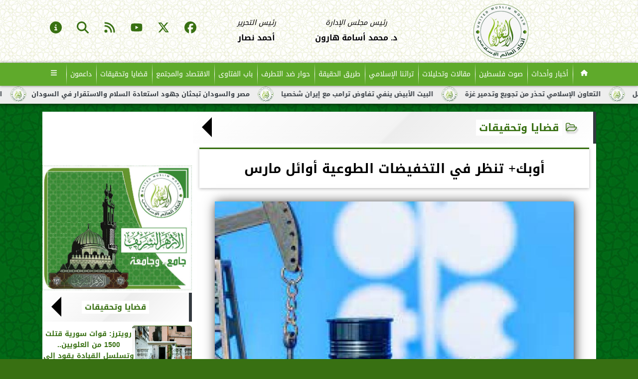

--- FILE ---
content_type: text/html; charset=UTF-8
request_url: https://www.unitedmuslimworld.com/14374
body_size: 24805
content:
<!DOCTYPE html>
<html dir="rtl" lang="ar" prefix="og: http://ogp.me/ns#">
<head>
	<meta name="viewport" content="width=device-width,minimum-scale=1,initial-scale=1">
	<meta http-equiv="content-type" content="text/html; charset=UTF-8" charset="utf-8">
	<meta http-equiv="X-UA-Compatible" content="IE=edge,chrome=1">
	<meta name="robots" content="follow, index, max-snippet:-1, max-video-preview:-1, max-image-preview:large">
	<meta name="googlebot" content="follow, index, max-snippet:-1, max-video-preview:-1, max-image-preview:large">
	<title>أوبك+ تنظر في التخفيضات الطوعية أوائل مارس | قضايا وتحقيقات | اتحاد العالم الإسلامي</title>
	<meta name="description" itemprop="description" content="قال مصدران في أوبك اليوم الخميس إن المجموعة ستبت في أوائل مارس آذار فيما إذا كانت ستمدد العمل بتخفيضات إنتاج النفط الطوعية التي تتبناها في الربع الأول من العا…">
	<meta name="keywords" content="أوبك+-النفط الطوعية">
	<meta name="twitter:card" content="summary_large_image">
	<meta itemprop="name" content="أوبك+ تنظر في التخفيضات الطوعية أوائل مارس | قضايا وتحقيقات | اتحاد العالم الإسلامي">
	<meta itemprop="image" content="https://media.unitedmuslimworld.com/img/24/02/01/14374.jpg">
	<meta property="og:title" content="أوبك+ تنظر في التخفيضات الطوعية أوائل مارس | قضايا وتحقيقات | اتحاد العالم الإسلامي">
	<meta property="og:description" content="قال مصدران في أوبك اليوم الخميس إن المجموعة ستبت في أوائل مارس آذار فيما إذا كانت ستمدد العمل بتخفيضات إنتاج النفط الطوعية التي تتبناها في الربع الأول من العا…">
	<meta property="og:image" content="https://media.unitedmuslimworld.com/img/24/02/01/14374.jpg">
	<meta property="og:image:secure_url" content="https://media.unitedmuslimworld.com/img/24/02/01/14374.jpg">
	<meta property="og:image:width" content="512">
	<meta property="og:image:height" content="512">
	<meta name="twitter:title" content="أوبك+ تنظر في التخفيضات الطوعية أوائل مارس | قضايا وتحقيقات | اتحاد العالم الإسلامي">
	<meta name="twitter:description" content="قال مصدران في أوبك اليوم الخميس إن المجموعة ستبت في أوائل مارس آذار فيما إذا كانت ستمدد العمل بتخفيضات إنتاج النفط الطوعية التي تتبناها في الربع الأول من العا…">
	<meta name="twitter:image"content="https://media.unitedmuslimworld.com/img/24/02/01/14374.jpg">
	<meta name="twitter:image:alt" property="og:image:alt" content="أوبك+ تنظر في التخفيضات الطوعية أوائل مارس | قضايا وتحقيقات | اتحاد العالم الإسلامي">
	<meta name="twitter:domain" content="unitedmuslimworld.com">
	<meta name="twitter:site" content="@AthadAlm69641">
	<meta name="twitter:creator" content="@AthadAlm69641">
	<meta name="theme-color" content="#387012">
	<meta property="og:type" content="article">
	<meta property="article:published_time" content="2024-02-01T22:31:56+02:00">
	<meta property="article:section" content="قضايا وتحقيقات">
	<meta property="article:tag " content=" أوبك+-النفط الطوعية">
	<meta property="og:locale" content="ar_AR">
	
	<meta property="og:url" content="https://www.unitedmuslimworld.com/14374">
	<meta name="author" property="og:site_name" content="اتحاد العالم الإسلامي">
	<meta http-equiv="Permissions-Policy" content="interest-cohort=()">
	<link rel="dns-prefetch" href="//connect.facebook.net"/>
	<link rel="shortcut icon" type="image/x-icon" href="favicon.ico"/>
	<link rel="canonical" href="https://www.unitedmuslimworld.com/14374" />
	<script type="application/ld+json">
	{
	"@context": "https://schema.org",
	"@type": "WebPage",
	"name": "أوبك+ تنظر في التخفيضات الطوعية أوائل مارس | قضايا وتحقيقات | اتحاد العالم الإسلامي",
	"description": "قال مصدران في أوبك اليوم الخميس إن المجموعة ستبت في أوائل مارس آذار فيما إذا كانت ستمدد العمل بتخفيضات إنتاج النفط الطوعية التي تتبناها في الربع الأول من العا…",
	"publisher": {"@type":"Organization","name":"أوبك+ تنظر في التخفيضات الطوعية أوائل مارس | قضايا وتحقيقات | اتحاد العالم الإسلامي","logo":{"@type":"ImageObject","url":"https://www.unitedmuslimworld.com/ix/GfX/logo.png"}},
	"identifier": "https://www.unitedmuslimworld.com/14374",
	"url": "https://www.unitedmuslimworld.com/14374"
	}
	</script>
	<script type="application/ld+json">
	{
	"@context": "http://schema.org",
	"@type": "NewsArticle",
	"mainEntityOfPage": "https://www.unitedmuslimworld.com/14374",
	"headline": "أوبك+ تنظر في التخفيضات الطوعية أوائل مارس | قضايا وتحقيقات | اتحاد العالم الإسلامي",
	"datePublished": "2024-02-01 22:31:56",
	"dateModified": "2024-03-17 20:13:03",
	"description": "قال مصدران في أوبك اليوم الخميس إن المجموعة ستبت في أوائل مارس آذار فيما إذا كانت ستمدد العمل بتخفيضات إنتاج النفط الطوعية التي تتبناها في الربع الأول من العا…",
	"author": {"@type": "Person", "name": "اتحاد العالم الإسلامي"},
	"publisher": {"@type": "Organization", "name": "أوبك+ تنظر في التخفيضات الطوعية أوائل مارس | قضايا وتحقيقات | اتحاد العالم الإسلامي", "logo": {"@type": "ImageObject", "url": "https://www.unitedmuslimworld.com/ix/GfX/og.png", "width": 512, "height": 512}},
	"image": {"@type": "ImageObject", "url": "https://media.unitedmuslimworld.com/img/24/02/01/14374.jpg", "height": 800, "width": 450}
	}
	</script>
	<script type="application/ld+json">
	{
	"@context": "https://schema.org",
	"@type": "Organization",
	"url": "https://www.unitedmuslimworld.com",
	"name": "اتحاد العالم الإسلامي",
	"logo": "https://www.unitedmuslimworld.com/ix/GfX/logo.png",
	"description": "قال مصدران في أوبك اليوم الخميس إن المجموعة ستبت في أوائل مارس آذار فيما إذا كانت ستمدد العمل بتخفيضات إنتاج النفط الطوعية التي تتبناها في الربع الأول من العا…",
	"sameAs": [
	"https://www.facebook.com/UnitedMuslimWorldnews",
	"https://x.com/AthadAlm69641",
	"https://www.youtube.com/@unitedmuslimworldnews"
	]
	}
	</script>
	<style>
	
	@font-face {font-family:'Kufi'; font-style:normal; font-weight:400; font-display:swap; src:url(/font/kufi/DroidKufi-Regular.eot); src:url(/font/kufi/DroidKufi-Regular.eot?#iefix) format('embedded-opentype'), url(/font/kufi/DroidKufi-Regular.woff2) format('woff2'), url(/font/kufi/DroidKufi-Regular.woff) format('woff'), url(/font/kufi/DroidKufi-Regular.ttf) format('truetype');}@font-face {font-family:'Kufi'; font-style:normal; font-weight:700; font-display:swap; src:url(/font/kufi/DroidKufi-Bold.eot); src:url(/font/kufi/DroidKufi-Bold.eot?#iefix) format('embedded-opentype'), url(/font/kufi/DroidKufi-Bold.woff2) format('woff2'), url(/font/kufi/DroidKufi-Bold.woff) format('woff'), url(/font/kufi/DroidKufi-Bold.ttf) format('truetype'); font-display:swap;}@font-face{font-family:'FontAwesome';src:url('/font/fa/fontawesome-webfont.eot?v=4.7.0');src:url('/font/fa/fontawesome-webfont.eot?#iefix&v=4.7.0') format('embedded-opentype'),url('/font/fa/fontawesome-webfont.woff2?v=4.7.0') format('woff2'),url('/font/fa/fontawesome-webfont.woff?v=4.7.0') format('woff'),url('/font/fa/fontawesome-webfont.ttf?v=4.7.0') format('truetype'),url('/font/fa/fontawesome-webfont.svg?v=4.7.0#fontawesomeregular') format('svg');font-weight:normal;font-style:normal; font-display:swap;}.fa{display:inline-block;font:normal normal normal 14px/1 FontAwesome;font-size:inherit;text-rendering:auto;-webkit-font-smoothing:antialiased;-moz-osx-font-smoothing:grayscale}.fa-facebook-square:before{content:'\f082'}.fa-facebook:before{content:'\f09a'}.fa-twitter-square:before{content:'\f081'}.fa-twitter:before{content:'\f099'}.fa-youtube-square:before{content:'\f166'}.fa-youtube:before{content:'\f167'}.fa-google-plus-square:before{content:'\f0d4'}.fa-google-plus:before{content:'\f0d5'}.fa-rss-square:before{content:'\f143'}.fa-rss:before{content:'\f09e'}.fa-instagram:before{content:'\f16d'}.fa-tags:before{content:'\f02c';}.fa-calendar:before{content:'\f073';}.fa-calendar-o:before{content:'\f133';}.fa-clock:before{content:'\f017';}.fa-folder-open-o:before{content:'\f115';}.fa-print:before{content:'\f02f';}.fa-edit:before{content:'\f044';}.fa-pencil:before{content:'\f040';}.fa-external-link:before{content:'\f08e';}.fa-hourglass-end:before{content:'\f253';}.fa-home:before {content:'\f015';}.fa-info-circle:before {content:'\f05a';}.fa-info:before {content:'\f129';}.fa-phone-square:before {content:'\f098';}.fa-phone:before {content:'\f095';}.fa-envelope-o:before {content:'\f003';}.fa-whatsapp:before {content:'\f232';}.fa-share-alt-square:before {content:'\f1e1';}.fa-share-alt:before {content:'\f1e0';} .fa-bars:before{content:'\f0c9';}.fa-bullhorn:before{content:'\f0a1';} .fa-search:before{content:'\f002';}.fa-map-marker:before{content:'\f041';}.fa-black-tie:before{content:'\f27e';}.fa-linkedin-square:before{content:'\f08c';}.fa-telegram:before{content:'\f2c6';}.fa-link:before{content:'\f0c1';}.fa-wikipedia-w:before{content:'\f266';}.fa-soundcloud:before{content:'\f1be';}.fa-language:before{content:'\f1ab';}.fa-spinner:before{content:'\f110';}.fa-newspaper-o:before{content:'\f1ea';}.fa-play:before{content:'\f04b';}.fa-bell-o:before{content:'\f0a2';}.fa-cog:before{content:'\f013';}.fa-key:before{content:'\f084';}.fa-plus:before {content:'\f067';}.fa-minus:before {content:'\f068';}.fa-times:before {content:'\f00d';}.fa-television:before {content:'\f26c';}.fa-volume-up:before{content:'\f028';}.fa-file-audio-o:before{content:'\f1c7';}.fa-download:before{content:'\f019';}.fa-commenting:before{content:'\f27a';}.fa-commenting-o:before{content:'\f27b';}.fa-file-pdf-o:before{content:'\f1c1';}.fa-file-text:before{content:'\f15c';}.fa-file-text-o:before{content:'\f0f6';}.fa-check-square-o:before{content:'\f046';}.fa-ban:before{content:'\f05e';}.fa-chevron-circle-up:before{content:'\f139';}.fa-chevron-circle-down:before{content:'\f13a';}.fa-chevron-circle-right:before{content:'\f138';}.fa-chevron-circle-left:before{content:'\f137';}.fa-mobile:before{content:'\f10b';}.fa-sign-in:before{content:'\f090';}.fa-sign-out:before{content:'\f08b';}.fa-refresh:before{content:'\f021';}.fa-window-close:before{content:'\f2d3';}.fa-square-o:before{content:'\f096';}.fa-clipboard:before{content:'\f0ea';}.fa-star:before{content:'\f005';}.fa-star-o:before{content:'\f006';}.fa-camera:before{content:'\f030';}.fa-video-camera:before{content:'\f03d';}.fa-list-alt:before{content:'\f022';}.fa-hashtag:before{content:'\f292';}.fa-exclamation-triangle:before{content:'\f071';}.fa-google:before{content:'\f1a0';}.fa-apple:before{content:'\f179';}.fa-tachometer:before{content:'\f0e4';}.fa-rocket:before{content:'\f135';}.fa-user-circle:before{content:'\f2bd';}.fa-user-circle-o:before{content:'\f2be';}.fa-users:before{content:'\f0c0';}.fa-android:before{content:'\f17b';}.fa-sitemap:before{content:'\f0e8';}.fa-retweet:before{content:'\f079';}.fa-2x {font-size:2em;}.fa-fw {width:1.29em; text-align:center;}.fa-file-code-o:before {content:'\f1c9';}.fa-flip-horizontal {-ms-filter:'progid:DXImageTransform.Microsoft.BasicImage(rotation=0, mirror=1)'; -webkit-transform:scale(-1, 1); -ms-transform:scale(-1, 1); transform:scale(-1, 1);}.fa-ikon{position:absolute;top:-4px;left:-4px;color:#fff;text-shadow:-1px 1px 4px #000;}.fa-stack {position:relative; display:inline-block; width:2em; height:2em; line-height:2em; font-size:1.5em; vertical-align:middle;}.fa-stack-1x,.fa-stack-2x {position:absolute; left:0; width:100%; text-align:center;}.fa-stack-1x {line-height:inherit;}.fa-stack-2x {font-size:2em;}.fa-spin {-webkit-animation:fa-spin 2s infinite linear; animation:fa-spin 2s infinite linear;} .fa-pulse {-webkit-animation:fa-spin 1s infinite steps(8); animation:fa-spin 1s infinite steps(8);} .fa-spin-hover:hover {-webkit-animation:fa-spin 1s infinite linear; animation:fa-spin 1s infinite linear;}@-webkit-keyframes fa-spin {0% {-webkit-transform:rotate(0deg); transform:rotate(0deg);} 100% { -webkit-transform:rotate(359deg); transform:rotate(359deg);}}@keyframes fa-spin {0% {-webkit-transform:rotate(0deg); transform:rotate(0deg);} 100% {-webkit-transform:rotate(359deg); transform:rotate(359deg);}}
	:root {--COLOR1:#387012; --COLOR2:#f9ffbf; --COLOR1t:#38701255; --COLOR3:#c3cd5c; --font1:Kufi; --swiper-theme-color:#387012 !important;} ::-webkit-scrollbar {width:16px;} ::-webkit-scrollbar-track {background:#f1f1f1; -webkit-box-shadow:inset 0 0 6px rgba(0,0,0,0.3);} ::-webkit-scrollbar-thumb {background:#387012; outline:1px solid slategrey; } ::-webkit-scrollbar-thumb:hover {background:#c3cd5c; border-radius:6px; }* {box-sizing:border-box; -moz-box-sizing:border-box; -webkit-box-sizing:border-box;} html, body {height:auto !important; overflow:auto !important;} html {scroll-behavior:smooth;} body {margin:0 auto; cursor:default; font-family:'Kufi', Arial, sans-serif;} a {text-decoration:none; color:var(--COLOR1);}a:hover {color:var(--COLOR3);} ul {} img {max-width:100%; object-fit:cover;} h1, h2, h3, h4, h5, h6, select, label {margin:0; padding:0;} figcaption, figure, main {display:block;} dfn {display:none;} cite {display:none;} fieldset {border:none;} sup {vertical-align:top; position:relative; top:-0.5em;} ins {z-index:1 !important;} ins.adsbygoogle[data-ad-status="unfilled"] {display:none !important;}a, img { -moz-user-select:none; -webkit-user-select:none; -ms-user-select:none; user-select:none; -webkit-user-drag:none; user-drag:none; -webkit-touch-callout:none;} .clear {clear:both;} .overflow {overflow:hidden;} .block {display:block;} .iblock {display:block !important;} .hidden {display:none !important;} .rtl {direction:rtl;} .ltr {direction:ltr;} .text-left {text-align:left;} .text-right {text-align:right;} .text-center {text-align:center;} .relative {position:relative;} .absolute {position:absolute;} .fixed {position:fixed;} .opacity0 {opacity:0;} .opacity1 {opacity:1;} .banner {direction:ltr; margin:0 auto; text-align:center; overflow:hidden; font-size:1em; line-height:1em; width:100%; } .banner ul {list-style:none; margin:0px; padding:0px;} .banner ul li {} .banner a {display:block; line-height:0%;} .banner a img {max-width:100%;} .banner div {margin:0 auto;} .banner iframe {width:auto;} .AnimAdsBox {margin-bottom:8px;} .AnimAdsBox .swiper-slide a img {display:block; margin:0 auto; width:300px; height:250px; overflow:hidden;} #log {display:none;} .mtop8 {margin-top:8px;} .animate {moz-transition:all 0.5s; -webkit-transition:all 0.5s; transition:all 0.5s; -webkit-transition:all 0.5s ease-in-out; -o-transition:all 0.5s ease-in-out; -ms-transition:all 0.5s ease-in-out; transition:all 0.5s ease-in-out;} .blink_me {animation:blinker 1s linear infinite;} .tshadow {text-shadow:0 0 3px #666666AA;} @keyframes blinker {0% { opacity:1; } 50% { opacity:0; } 100% { opacity:1; }} .lazyload {background-image:linear-gradient(to left, #E5E5E5 0%, #DDDDDD 20%, #E5E5E5 40%, #E5E5E5 0%); background-repeat:no-repeat; background-color:#E5E5E5; background-size:450px 700px; -webkit-animation:lazy-anim 1s infinite linear forwards; animation:lazy-anim 1s infinite linear forwards;} @-webkit-keyframes lazy-anim {from {background-position:-400px 0; } to {background-position:200px 0;}} @keyframes lazy-anim {from {background-position:-400px 0; } to { background-position:200px 0;}} #Marqs {height:32px; overflow:hidden;}.Wait3s {opacity:0; -moz-animation:Wait3s 3s; -webkit-animation:Wait3s 3s; -o-animation:Wait3s 3s; animation:Wait3s 3s; -webkit-animation-fill-mode:forwards; animation-fill-mode:forwards;}@keyframes Wait3s {70% {opacity:0;} 85% {opacity:0.5;} 100% {opacity:1;}}@-webkit-keyframes Wait3s {70% {opacity:0;} 85% {opacity:0.5;} 100% {opacity:1;}}#Go2Top {position:fixed; z-index:9999; bottom:-96px; right:4px; border:none; outline:none; background-color:var(--COLOR1); color:#FFFFFF; cursor:pointer; padding:15px; border-radius:10px; font-size:1.5em; opacity:0.75; -webkit-transition:all .5s; transition:all .5s;}#Go2Top:hover {background-color:var(--COLOR1t); color:var(--COLOR1);} .pagination {display:inline-block;}.pagination a, .pagination button {cursor:pointer; color:black; float:left; padding:8px 16px; text-decoration:none; transition:background-color .3s; border:1px solid #ddd; margin:0 4px;}.pagination a.active, .pagination button.active {background-color:var(--COLOR1); color:white; border:1px solid var(--COLOR1);}.pagination a:hover:not(.active), .pagination button:hover:not(.active) {background-color:#ddd;}.XbannerX {width:100%; height:700px; position:fixed; top:-22px; right:0; left:0; z-index:99999; z-index:999999999; display:flex; align-content: center; background:rgba(255,255,255,0.5);}.sp-top-bar {display:none !important;} .modal {position:fixed; z-index:1; left:0; width:100%; height:100%; overflow:auto; background-color:rgb(0,0,0); background-color:rgba(0,0,0,0.4); top:-100%; opacity:0; transition:top 0.5s, opacity 0.5s;} .modal.show {top:0; opacity:1; z-index:999;} .modal-default-close {color:#FFFFFF; float:left; padding:0em 0px; font-size:3em; font-weight:bold; opacity:0.75; overflow:hidden;} .modal-default-close:hover, .modal-default-close:focus {color:#000000; text-decoration:none; cursor:pointer;} .modal-header {padding:2px 16px; background-color:#387012; color:white; font:normal 1em/2em Kufi;} .modal-body {padding:2px 16px; font-family:'Traditional Arabic', 'Microsoft Uighur'; font-size:1.5em; line-height:2em; text-align:justify;} .modal-footer {padding:1em; background-color:#387012; color:white; font:normal 0.75em/1em Kufi;} .modal-footer h3 a {color:#ffffff;} .modal-footer h3 a:hover {color:#cccccc;} .modal-content {width:90%; position:relative; background-color:#fefefe; margin:5% auto; padding:0.1em; border:1px solid #888; box-shadow:0 4px 8px 0 rgba(0,0,0,0.2),0 6px 20px 0 rgba(0,0,0,0.19);} .modal-body article p {text-indent:1.0em;} .modal .modmid {width:80%;}@media only screen and (min-width:600px) { .modal .modmid {width:50%;}} header #HLvA, header #HLvB, header #HLvC, header #HLvD {overflow:hidden; clear:both;}footer #FLvA, footer #FLvB, footer #FLvC {overflow:hidden; clear:both;}footer #FLvB #FLvBR {text-align:center;}footer #FLvC {text-align:center; color:#FFFFFF;}#Hanged {position:fixed; width:100%; bottom:-130px; right:0; left:0; transition:all 1s; background:#FFFFFF; border:1px solid #E3E3E3; z-index:99999;}#Hanged #HangDiv {margin:0; padding:10px 0px 0px 0px; height:130px; position:relative;}#Hanged.HangON {bottom:0;}#Hanged .HangArrow {position:absolute; padding:1px 20px 1px 22px; border:1px solid #E3E3E3; border-width:1px 1px 0px 1px; border-radius:8px 0px 0px 0px; background-color:#fff; top:-19px; right:-1px; color:#fff; max-width:70px; float:right; box-shadow:0px -6px 15px rgb(157 157 157 / 10%);}#Hanged .HangArrow svg {width:16px; height:16px; transition:all 0.5s;}#Hanged.HangON .HangArrow svg {-webkit-transform:rotate(180deg); -moz-transform:rotate(180deg); -o-transform:rotate(180deg); -ms-transform:rotate(180deg); transform:rotate(180deg);}#Hanged .sp-top-bar {display:none !important;}table.nice {border-collapse:collapse; margin:25px 0; font-size:0.9em; font-family:sans-serif; width:100%; box-shadow:0 0 20px rgba(0, 0, 0, 0.15);}table.nice thead tr {background-color:var(--COLOR1); color:#ffffff; text-align:left;}table.nice th, table.nice td {padding:2px 5px;}table.nice tbody tr {border-bottom:1px solid #dddddd;}table.nice tbody tr:nth-of-type(even) {background-color:#f3f3f3;}table.nice tbody tr:last-of-type {border-bottom:2px solid var(--COLOR1);}table.nice tbody tr.active-row, table.nice tbody tr:hover {color:var(--COLOR1);}table.nicelog td:first-child, table.nicelog td:last-child {font-family:monospace; white-space:nowrap;}table.nicelog td:nth-child(6), table.nicelog td:nth-child(7), table.nicelog td:nth-child(8) {font-size:0.8em; max-width:225px;}table.nicelog td:last-child {font-weight:bold;}.SkyStick160 {position:absolute; top:0px; width:160px; height:600px; overflow:hidden; display:none;}.SkyStick160 ul {margin:0; padding:0; list-style:none;}.swiperP .swiper-slide {}.swiperP .swiper-slide a {position:relative;}.swiperP .swiper-slide a img {margin:0px auto 1em; width:100%; max-width:300px; height:200px; display:block; border-radius:1em; transition:all 0.5s ease-in-out;}.swiperP .swiper-slide.swiper-slide-active a img {box-shadow:0 8px 6px -6px rgba(0,0,0,0.5);}.swiperP .swiper-slide a span {display:block; margin:0 auto; max-width:290px; position:absolute; bottom:1em; right:0px; left:0px; opacity:0.9; color:#ffffff; font-size:1.25em; text-align:center; text-shadow:1px 0px 1px #000000, 0px 1px 1px #000000, -1px 0px 1px #000000, 0px -1px 1px #000000; transition:all 0.5s;}.swiperP .swiper-slide a span b {}.swiperP .swiper-button-next, .swiperP .swiper-button-prev {color:#8FC741; background:rgba(255,255,255,0.9); background-image:none !important; opacity:0; width:auto; height:auto; padding:10px 5px; font-size:2em; border:1px outset #8FC741; top:40%; transition:all 0.5s;}.swiperP .swiper-button-prev {border-right-width:0px !important; right:0px !important; border-radius:5px 0px 0px 5px;} .swiperP .swiper-button-next {border-left-width:0px !important; left:0px !important; border-radius:0px 5px 5px 0px;}.swiperP .swiper-button-next:after, .swiperP .swiper-button-prev:after {font-family:FontAwesome; color:var(--COLOR1);}.swiperP .swiper-button-prev:after {content:'\f138' !important;} .swiperP .swiper-button-next:after {content:'\f137' !important;}.swiperP:hover .swiper-button-next, .swiperP:hover .swiper-button-prev {opacity:1;}.swiper-3d .swiper-slide-shadow, .swiper-3d .swiper-slide-shadow-bottom, .swiper-3d .swiper-slide-shadow-left, .swiper-3d .swiper-slide-shadow-right, .swiper-3d .swiper-slide-shadow-top {display:none;}.swiper-rtl .swiper-button-prev, .swiper-rtl .swiper-button-next {color:rgba(255,255,255,0.5); transition:all 0.5s;}.swiper-rtl .swiper-button-prev:hover, .swiper-rtl .swiper-button-next:hover {color:rgba(255,255,255,1);}section#CRSS {}section#CRSS ul {margin:0 2em; padding:revert; list-style:arabic-indic;}section#CRSS ul li {width:100%; border-bottom:1px solid #EEEEEE;}section#CRSS ul li a {}section#CRSS ul li:hover a i, section#CRSS ul li a:hover i {color:var(--COLOR1);}section#CRSS ul li a i.fa {float:left;}.swiper.AnimAdsLB {margin:0 auto; max-width:728px; max-height:90px; overflow:hidden;}.AnimAdsLB .swiper-slide {display:flex; align-items:center; justify-content:center; font-size:1em; font-weight:bold; color:#fff; }.AnimAdsLB .swiper-button-next, .AnimAdsLB .swiper-button-prev {color:rgba(255,255,255,0.5);}.AnimAdsLB .swiper-slide a img {display:block; width:100%; max-width:728px; height:auto; max-height:90px; overflow:hidden;}.AnimAdsBox .swiper-slide a img {object-fit:fill;}.eng_branding, .eng-feed__header {display:none !important; opacity:0;}#ADMIN {position:fixed; margin:5px; top:5px; bottom:auto; right:0px; left:0px; z-index:999; text-align:center; width:min-content;}#ADMIN a {display:inline-block; position:relative; margin:3px 0px; min-width:32px; min-height:32px; padding:5px; background:rgba(255,255,255,0.9); box-shadow:inset 0 3px 6px rgba(0,0,0,0.16), 0 4px 6px rgba(0,0,0,0.45); border-radius:10px; transition:all 0.25s ease-in-out;}#ADMIN a:hover {background:rgba(255,255,255,1); box-shadow:0 3px 6px rgba(0,0,0,0.16), 0 3px 6px rgba(0,0,0,0.23), 0 0 5px #aaa inset;}#ADMIN a code {font-weight:600;}#ADMIN a .fa.faa-rotate {-webkit-transition-duration:0.8s; -moz-transition-duration:0.8s; -o-transition-duration:0.8s; transition-duration:0.8s; -webkit-transition-property:-webkit-transform; -moz-transition-property:-moz-transform; -o-transition-property:-o-transform; transition-property:transform;}#ADMIN a:hover .fa.faa-rotate {-webkit-transform:rotate(360deg); -moz-transform:rotate(360deg); -o-transform:rotate(360deg);}#ADMIN #ToolDiv {text-align:left; padding:10px; border:1px solid #CCCCCC; background-color:rgba(255,255,255,0.75); position:absolute; right:32px; z-index:9; display:none;}#StickTop {display:block; position:fixed; width:100%; height:120px; top:0; box-shadow:0px 0px 10px rgba(0,0,0,0.5); overflow:hidden; z-index:999;}#StickSpace {height:120px; overflow:hidden;}#StickTop .sp-top-bar {display:none !important;}#minifind {background:none;}#minifind form {display:flex;}#minifind input {padding:4px; font:normal 1em/1em Kufi;}#minifind a.times, #minifind button.SearchFind {padding:4px; background:#FFFFFF; color:var(--COLOR1); border-radius:8px; border:1px solid var(--COLOR1); margin:1px; font-size:0.8em; line-height:1em; cursor:pointer;}#ioxez {margin:0 auto; max-width:fit-content; direction:rtl;}#ioxez div div {margin:0; padding:0; color:#666666; text-align:center; font:normal 12px/12px tahoma;}#ioxez div p {font-size:0.9em;}#ioxez table {border-collapse:collapse; margin:4px 0; font:normal 12px/12px tahoma; width:100%; box-shadow:0 0 20px rgba(0, 0, 0, 0.15);}#ioxez table caption {font:normal 12px/12px tahoma; font-size:0.9em; margin-bottom:0.5em;}#ioxez table thead tr { background-color:var(--COLOR1); color:#ffffff;}#ioxez table thead th {text-align:center; white-space:nowrap;}#ioxez table th, #ioxez table td {text-align:center; padding:4px 4px;}#ioxez table tbody tr { border-bottom:1px solid #dddddd;}#ioxez table tbody tr:nth-of-type(even) { background-color:#f3f3f3;}#ioxez table tbody tr:last-of-type { border-bottom:2px solid var(--COLOR1);}#ioxez table tbody tr:hover {color:var(--COLOR1);}#ioxez table tfoot {font-size:0.8em;}@media (min-width:468px) {}@media (min-width:768px) {#ADMIN {bottom:auto; top:5px;}#Go2Top {right:24px;}#Hanged, #StickTop {display:none;}}@media (min-width:992px) { header #HLvB #HLvBR {width:260px; float:right;} header #HLvB #HLvBL {width:730px; float:left;} header .AnimAdsLB {width:728px; height:90px;} footer #FLvB #FLvBR {width:260px; float:right;} footer #FLvB #FLvBL {width:730px; float:left;} #SkyStick160R {right:49.9%; margin-right:-717px;} #SkyStick160L {left:51.1%; margin-left:-733px;}}@media (min-width:1200px) {header #HLvA {max-width:1111px;}}@media (min-width:1400px) {.SkyStick160 {display:block;}}
	.SocialIcons {margin:0 auto; max-width:fit-content;}.SocialIcons ul {margin:0px; padding:0px; list-style:none; display:-webkit-box; display:-ms-flexbox; display:flex; -ms-flex-wrap:wrap; flex-wrap:wrap;}.SocialIcons ul li {display:inline-block; -webkit-box-flex:1; -ms-flex:1; flex:1;}.SocialIcons ul li a {width:32px; height:32px; display:block; margin:0 auto; color:var(--COLOR1); text-align:center; transition:all 0.5s ease;}.SocialIcons ul li a i {line-height:32px;}.SocialIcons ul li a.nd {font-size:1.25em;}.SocialIcons ul li a.gn {}.SocialIcons ul li a:hover{}.SocialIcons svg, .SocialIcons ul li a svg {width:1em; height:1em; fill:var(--COLOR1);}@media (min-width:992px) {.SocialIcons {float:left;}}.SmartDate {margin:0 auto; max-width:fit-content; font:normal 12px/32px tahoma;}.SmartDate date i {padding-left:8px;}@media (min-width:992px) {.SmartDate {float:right;}}.BodyLR, .BodyL, .BodyR {width:100%; clear:both;}.SideL {width:100%; clear:both;}.SideR {z-index:9;}.SideL .banner a {margin:0px 0px 5px 0px;}@media (min-width:768px) { .SideL {width:250px; float:left; padding:0 6px 0 0; position:relative; clear:none;} .BodyLR, .BodyL {width:calc(100% - 250px); float:right; position:relative; padding:0px; clear:none;} .SideR {width:160px; float:right; padding:0 0 0 6px; position:relative;}}@media (min-width:992px) { .BodyLR {width:calc(100% - 462px);} .BodyL {width:calc(100% - 302px);} .SideR {display:block;} .SideL {width:300px; padding:0px;}}.DDMenu::-webkit-scrollbar {width:6px; height:1px; background-color:#F5F5F5;}.DDMenu {display:block; margin:0 auto; padding:0; text-align:center; list-style:none; white-space:nowrap; will-change:transform; font-family:Kufi; font-size:0.9em; overflow:auto;}.DDMenu li {position:relative; -webkit-box-flex:1; -ms-flex:1; flex:1;}.DDMenu li a {display:block; color:#FFFFFF; -webkit-transition:all 300ms linear 0ms !important; -khtml-transition:all 300ms linear 0ms !important; -moz-transition:all 300ms linear 0ms !important; -ms-transition:all 300ms linear 0ms !important; -o-transition:all 300ms linear 0ms !important; transition:all 300ms linear 0ms !important;}.DDMenu>li {display:inline-block; vertical-align:middle; white-space:nowrap; margin:0 5px;}.DDMenu>li>a {padding:3px 5px; font-weight:bold; line-height:48px; box-shadow:0px 0px 3px var(--COLOR3); position:relative;}.DDMenu>li>a:before {content:''; height:8px; width:0; bottom:0; left:0; right:0; margin:auto; position:absolute; background-color:var(--COLOR3); opacity:0; -webkit-transition:all 300ms linear 0ms; -khtml-transition:all 300ms linear 0ms; -moz-transition:all 300ms linear 0ms; -ms-transition:all 300ms linear 0ms; -o-transition:all 300ms linear 0ms; transition:all 300ms linear 0ms;}.DDMenu>li:hover>a:before,.DDMenu>li>a.active:before {width:100%; opacity:1; border-radius:10px;}.DDMenu .sub-menu {margin-top:40px; list-style:none; position:absolute; background-color:#fff; top:100%; right:0; min-width:280px; z-index:99; -webkit-box-shadow:0 0 40px rgba(0, 0, 0, 0.2); -khtml-box-shadow:0 0 40px rgba(0, 0, 0, 0.2); -moz-box-shadow:0 0 40px rgba(0, 0, 0, 0.2); -ms-box-shadow:0 0 40px rgba(0, 0, 0, 0.2); -o-box-shadow:0 0 40px rgba(0, 0, 0, 0.2); box-shadow:0 0 40px rgba(0, 0, 0, 0.2); -webkit-transition:all 300ms linear 0ms; -khtml-transition:all 300ms linear 0ms; -moz-transition:all 300ms linear 0ms; -ms-transition:all 300ms linear 0ms; -o-transition:all 300ms linear 0ms; transition:all 300ms linear 0ms; clip:rect(1px, 1px, 1px, 1px); padding:30px 0;}.DDMenu .sub-menu li {padding:0 30px;}.DDMenu .sub-menu li a {color:#666666; font-size:1.0em; font-weight:normal; padding:6px 0; position:relative; text-align:right;}.DDMenu .sub-menu li ul {min-width:280px;}.DDMenu .sub-menu li ul li a {font-size:1.1em;}.DDMenu .sub-menu li a:before {right:0; opacity:0; -webkit-transition:all 300ms linear 0ms; -khtml-transition:all 300ms linear 0ms; -moz-transition:all 300ms linear 0ms; -ms-transition:all 300ms linear 0ms; -o-transition:all 300ms linear 0ms; transition:all 300ms linear 0ms; content:''; width:10px; height:2px; background-color:var(--COLOR1); position:absolute; top:50%; -webkit-transform:translate(0, -50%); -khtml-transform:translate(0, -50%); -moz-transform:translate(0, -50%); -ms-transform:translate(0, -50%); -o-transform:translate(0, -50%); transform:translate(0, -50%); -webkit-border-radius:1px; -khtml-border-radius:1px; -moz-border-radius:1px; -ms-border-radius:1px; -o-border-radius:1px; border-radius:1px;}.DDMenu .sub-menu li>a:hover {padding-right:20px; color:#AA0000;}.DDMenu .sub-menu li>a:hover:before {opacity:1;}.DDMenu .sub-menu li:hover .sub-menu,.DDMenu .sub-menu li.focus .sub-menu {margin-top:-30px;}.DDMenu .sub-menu .sub-menu {top:0; right:-100%;}.DDMenu li:hover,.DDMenu li.focus {overflow:visible;}.DDMenu li:hover>.sub-menu,.DDMenu li.focus>.sub-menu {visibility:visible; opacity:1; margin-top:0; clip:inherit;}.DDMenu li:last-child {display:none; border:none;} @media (min-width:768px) {.DDMenu {font-size:1em;} } .ionim { -webkit-animation-duration:0.3s; animation-duration:0.3s; -webkit-animation-fill-mode:both; animation-fill-mode:both;}.ionimx { -webkit-animation-duration:0.5s; animation-duration:0.5s; -webkit-animation-fill-mode:both; animation-fill-mode:both;}.ionim2x { -webkit-animation-duration:0.8s; animation-duration:0.8s; -webkit-animation-fill-mode:both; animation-fill-mode:both;}.ionim3x { -webkit-animation-duration:1.5s; animation-duration:1.5s; -webkit-animation-fill-mode:both; animation-fill-mode:both;}@-webkit-keyframes io_fadeInRight { 0% { opacity:0.05; -webkit-transform:translateX(20px); transform:translateX(20px); } 100% { opacity:1; -webkit-transform:translateX(0); transform:translateX(0); }}@keyframes io_fadeInRight { 0% { opacity:0.05; -webkit-transform:translateX(20px); transform:translateX(20px); } 100% { opacity:1; -webkit-transform:translateX(0); transform:translateX(0); }}.io_fadeInRight { -webkit-animation-name:io_fadeInRight; animation-name:io_fadeInRight;}@-webkit-keyframes io_fadeInLeft {0% { opacity:0.05; -webkit-transform:translateX(-20px); transform:translateX(-20px); } 100% { opacity:1; -webkit-transform:translateX(0); transform:translateX(0); }}@keyframes io_fadeInLeft { 0% { opacity:0.05; -webkit-transform:translateX(-20px); transform:translateX(-20px); } 100% { opacity:1; -webkit-transform:translateX(0); transform:translateX(0); }}.io_fadeInLeft { -webkit-animation-name:io_fadeInLeft; animation-name:io_fadeInLeft;}@-webkit-keyframes io_fadeInDown { 0% { opacity:0.05; -webkit-transform:translateY(-15px); transform:translateY(-15px); } 100% { opacity:1; -webkit-transform:translateY(0); transform:translateY(0); }}@keyframes io_fadeInDown { 0% { opacity:0.05; -webkit-transform:translateY(-15px); transform:translateY(-15px); } 100% { opacity:1; -webkit-transform:translateY(0); transform:translateY(0); }}.io_fadeInDown { -webkit-animation-name:io_fadeInDown; animation-name:io_fadeInDown;}@-webkit-keyframes io_fadeInUp { 0% { opacity:0.05; -webkit-transform:translateY(20px); transform:translateY(20px); } 100% { opacity:1; -webkit-transform:translateY(0); transform:translateY(0); }}@keyframes io_fadeInUp { 0% { opacity:0.05; -webkit-transform:translateY(20px); transform:translateY(20px); } 100% { opacity:1; -webkit-transform:translateY(0); transform:translateY(0); }}.io_fadeInUp { -webkit-animation-name:io_fadeInUp; animation-name:io_fadeInUp;}@-webkit-keyframes io_fadeIn { 0% { opacity:0; } 100% { opacity:1; }}@keyframes io_fadeIn { 0% { opacity:0; } 100% { opacity:1; }}.io_fadeIn { -webkit-animation-name:io_fadeIn; animation-name:io_fadeIn;}@-webkit-keyframes io_fadeOut_to_1 { 0% { opacity:1; } 100% { opacity:0.1; }}@keyframes io_fadeOut_to_1 { 0% { opacity:1; } 100% { opacity:0.1; }}.io_fadeOut_to_1 { -webkit-animation-name:io_fadeOut_to_1; animation-name:io_fadeOut_to_1;}@-webkit-keyframes io_fadeOutRight { 0% { opacity:1; -webkit-transform:translateX(0); transform:translateX(0); } 100% { opacity:0; -webkit-transform:translateX(20px); transform:translateX(20px); }}@keyframes io_fadeOutRight { 0% { opacity:1; -webkit-transform:translateX(0); transform:translateX(0); } 100% { opacity:0; -webkit-transform:translateX(20px); transform:translateX(20px); }}.io_fadeOutRight { -webkit-animation-name:io_fadeOutRight; animation-name:io_fadeOutRight;}@-webkit-keyframes io_fadeOutLeft { 0% { opacity:1; -webkit-transform:translateX(0); transform:translateX(0); } 100% { opacity:0; -webkit-transform:translateX(-20px); transform:translateX(-20px); }}@keyframes io_fadeOutLeft { 0% { opacity:1; -webkit-transform:translateX(0); transform:translateX(0); } 100% { opacity:0; -webkit-transform:translateX(-20px); transform:translateX(-20px); }}.io_fadeOutLeft { -webkit-animation-name:io_fadeOutLeft; animation-name:io_fadeOutLeft;}.WList {overflow:hidden;}.WList div {margin:0px; padding:10px 0; border-bottom:1px solid #dcdcdc; width:50%; float:right; overflow:hidden; max-height:222px;}.WList div a {display:block; text-align:center; color:var(--COLOR1); overflow:hidden; transition:all 0.5s ease-in-out;}.WList div a:hover {background:#EAEAEA; color:var(--COLOR3); }.WList div a img {margin:0 auto; width:150px; height:100px; object-fit:cover; border:1px solid transparent; transition:all 0.5s ease-in-out;}.WList div a:hover img {-webkit-filter:brightness(1.1); filter:brightness(1.1); border-color:var(--COLOR1);}.WList div a span {display:table; padding:0 10px; height:100px; line-height:1.5em;}.WList div a span>b {display:table-cell; vertical-align:middle;}.WList div a span date {display:block; font-size:0.6em;}.WList div a span date i {font-style:normal;}.WList div a span date strong {font-weight:400; padding:0px 0.5em;}.WList div a span date strong.yom {background:var(--COLOR1); color:#FFFFFF;}.WList div a span date strong.ams {background:#DDDDDD; color:var(--COLOR1);}@media (min-width:768px) {.WList div {max-height:fit-content;}.WList div a {text-align:right;}.WList div a img {float:right; margin:0 5px;}.WList div a span>b {line-height:2em;}.WList div a span date {font-size:0.75em;}}.vpagyhide{display:none}@media print{.vpagyhide{display:block !important;}}#VPagn {opacity:0.25; transition:all 0.5s ease-in-out;} #VPagn:hover {opacity:1;}.VPagn {direction:rtl; display:block; margin:5px auto; width:fit-content; overflow:hidden;}.VPagn a {color:#000000; background-color:#ffffff; float:right; padding:8px 16px; text-decoration:none; border:1px solid #ddd;}#VPagn a {padding:2px 8px; }.VPagn a.selected {color:#FFFFFF; background:var(--COLOR1);}.VPagn a:hover, .VPagn a:hover.selected {color:var(--COLOR3); background-color:#EAEAEA;}.VPagn .flatview a:hover, .VPagn .flatview a.selected {color:#FFFFFF; background:var(--COLOR1);}.VPagn .flatview a:hover.selected {color:#FFFFFF; background:var(--COLOR3);}.VPagn a.active {background-color:var(--COLOR1); color:white; border:1px solid var(--COLOR1);}.VPagn a.disabled, .VPagn a:hover.disabled {color:#939393; border:1px solid #CCCCCC; cursor:not-allowed;}.VPagn a:hover:not(.active) {background-color:#ddd;}.VPagn a:first-child {border:0px 5px 5px 0px;}.VPagn a:last-child {border:5px 0px 0px 5px;}.VPagn a.imglinks {border:0; padding:0;}.VPagn a.imglinks img {vertical-align:bottom; border:0;}.VPagn a.imglinks a:hover {background:none;}.VPagn select {margin:0 8px;} .GStyle {} .GStyle h2, .GStyle h3 {margin:9px 0px; position:relative;} .SideL .GStyle h2, .SideL .GStyle h3 {text-align:center;} .GStyle h2:before, .GStyle h3:before {content:''; width:100%; height:2px; bottom:45%; position:absolute; right:0; background:var(--COLOR1);} .GStyle h2 a, .GStyle h3 a {display:inline-block; position:relative; font-size:0.8em; padding:3px 6px; border:1px solid var(--COLOR1); border-radius:1em; transition:all 0.3s; background-size:100% 200%; background-image:linear-gradient(to top, var(--COLOR1) 50%, #ffffff 50%);} .GStyle h2 a:hover, .GStyle:hover h2 a, .GStyle h3 a:hover, .GStyle:hover h3 a {color:#ffffff; background-position:0 100%;} .GStyle.GStyleD h2 a, .GStyle.GStyleD h3 a {color:#FFFFFF; background-image:linear-gradient(to top, #FFFFFF 50%, var(--COLOR1) 50%);} .GStyle.GStyleD h2 a:hover, .GStyle.GStyleD:hover h2 a, .GStyle.GStyleD h3 a:hover, .GStyle.GStyleD:hover h3 a {color:var(--COLOR1);} .BodyL .GStyle h2 a {margin-right:16px;} .GStyle section {} .GStyle section ul {margin:0px; padding:0px; list-style:none; overflow:hidden;} .GStyle section ul li {margin:0 auto; max-width:450px;} .GStyle section ul li a img {display:block; margin:0 auto; width:98%; height:185px; border:1px solid transparent; border-radius:5px; transition:all 0.25s ease-in-out;} .GStyle section ul li a:hover img {-webkit-filter:brightness(1.1); filter:brightness(1.1);} .GStyle section ul li:hover a img {border-color:#387012AA;} .GStyle section ul li a span {display:block; position:relative; width:92%; height:80px; padding:10px; margin:-60px 5% 10px 0px; font:normal 0.85em/1.65em 'Kufi', Arial, sans-serif; text-align:center; box-shadow:0 5px 5px rgba(0, 0, 0, 10%); background:rgba(255,255,255,0.95); outline:1px solid #387012AA; outline-offset:-3px; transition:all 0.25s ease-in-out; overflow:hidden;} .GStyle section ul li a span b {position:absolute; right:0px; top:50%; padding:0px 5px; -ms-transform:translateY(-50%); transform:translateY(-50%); width:100%;} .GStyle section ul li a:hover span {color:var(--COLOR1); outline-offset:-6px; outline-width:2px; -moz-box-shadow:0 5px 5px rgba(0, 0, 0, 10%), inset 0 0 10px #000000AA; -webkit-box-shadow:0 5px 5px rgba(0, 0, 0, 10%), inset 0 0 10px #000000AA; box-shadow:0 5px 5px rgba(0, 0, 0, 10%), inset 0 0 10px #000000AA;} .GStyle section ul li a time {position:relative; bottom:65px; font:normal 12px/16px tahoma; background:#FFFFFF; border-radius:2px; padding:2px 4px; box-shadow:inset 0 0 2px #00000055; right:84%;} .GStyle section ul li a dfn {display:block; position:relative; bottom:170px; text-align:left; z-index:9999; padding-left:10px; font:bold 0.75em/2em Kufi; width:fit-content;} .GStyle section ul li a dfn:after {content:''; background:rgba(255,255,255,0.75); height:30px; transform:skewY(-5deg); position:absolute; left:0; z-index:-1; display:inline-block; width:-webkit-fill-available;} .GStyle section ul li a dfn img {max-height:32px; max-width:80px; transform:skewY(-5deg); background:rgba(255,255,255,0.5); opacity:0.85; border:1px solid #ffffff33; box-shadow:-1px 1px 1px #00000050; moz-transition:all 0.5s;} .GStyle section ul li a:hover dfn img {opacity:1; background:#ffffff;} .GStyle.GStyleA section ul li:nth-last-child(-n+2) {width:49.9%; float:right;} .GStyle.GStyleB section ul li:nth-child(n+2) {width:49.9%; float:right;} .GStyle.GStyleD section ul li a span {color:#FFFFFF; background:var(--COLOR1);} .GStyle.GStyleD section ul li a:hover span {-moz-box-shadow:inset 0 0 10px #00000066; -webkit-box-shadow:inset 0 0 10px #00000066; box-shadow:inset 0 0 10px #00000066;} .GStyle.GStyle5 section ul li:nth-child(n+2) {width:49.9%; float:right;} .GStyle.GStyleHf section ul li {width:49.9%; float:right;} .GStyle.GStyleT section ul li {width:100%; height:116px; overflow:hidden; clear:both;} .BodyL .GStyle.GStyleT section ul li {width:80%; clear:none;} .GStyle.GStyleT section ul li a {display:block;} .GStyle.GStyleT section ul li a img {width:40%; float:right; height:100px;} .GStyle.GStyleT section ul li a dfn {bottom:40px; font-weight:normal;} .GStyle.GStyleT section ul li a span {width:62%; float:left; margin:-90px 0px 10px 0px;} .GStyle.GStyleT section ul li a span b {padding:0 2px;} article .GStyle h3 label {cursor:pointer; position:inherit; background:transparent;} article .GStyle h3 a {margin-right:0px;} .GStyle.GStyle2 section ul li {width:49.5%; float:right;} .GStyle.GStyle2 section ul li a img {height:220px;} .GStyle.GStyle2 section ul li a span {height:70px;} .GStyle.GStyle2 section ul li a span b {font-size:0.9em; line-height:1.25em;} @media (min-width:768px) { .BodyL .GStyle section ul li {width:33%; float:right;} .BodyL .GStyleH section ul li {width:49.5%;} .homeR .GStyle section ul li {width:33%; float:left;}// .Body .GStyle.GStyleA section ul li:first-child {width:49%;} .GStyle section ul li {max-width:none;} .GStyle.GStyleA section ul li:first-child {width:66%; float:right;} .GStyle.GStyleA section ul li:first-child a img {height:360px;} .GStyle.GStyleA section ul li:first-child a span {position:relative; height:120px; padding:10px; font-size:1em; line-height:35px;} .GStyle.GStyleA section ul li:first-child a span b {display:block; position:absolute; top:50%; -ms-transform:translateY(-50%); transform:translateY(-50%); width:100%;} .GStyle.GStyleA section ul li:nth-last-child(-n+2) {width:33%;} .GStyle.GStyleB section ul li {} .GStyle.GStyleB section ul li:first-child, .GStyle.GStyleB section ul li:nth-child(2) {width:50%; float:right;} .GStyle.GStyleB section ul li:first-child a img, .GStyle.GStyleB section ul li:nth-child(2) a img {height:215px;} .GStyle.GStyleB section ul li:nth-child(n+3) {width:33%;} .GStyle.GStyle2 section ul li a img {height:120px;} .GStyle.GStyle5 section ul li:first-child {width:49.5%;} .GStyle.GStyle5 section ul li, .GStyle.GStyle5 section ul li:nth-child(n+2) {width:24.9%;} .GStyle.GStyleHf {width:49.9%; float:right; padding:5px;} .BodyL .GStyle.GStyleT section ul li {width:49.9%;} } @media (min-width:768px) {} @media (min-width:992px) { } @media (min-width:1092px) {} @media (min-width:1500px) {}
	article h1.title {font:bold 1.5em/2em Kufi, Traditional Arabic; margin:0.1em 0.5em 1em; padding:0.5em 0.25em; text-align:center; border-top:3px solid var(--COLOR1); box-shadow:0px 2px 6px rgba(0,0,0,0.25); clear:both;}article h2.title {font:bold 1.0em/2em Kufi, Traditional Arabic; margin:0.1em 0.5em; padding:0.25em 0.25em; text-align:right; border-top:1px solid var(--COLOR1); box-shadow:0px 1px 3px rgba(0,0,0,0.25);}article h1.title b {font-size:0.8em; line-height:2em; padding:4px 8px; background:var(--COLOR1); color:#FFFFFF; margin-left:4px; border-radius:8px; box-shadow:0px 0px 1px rgba(0,0,0,0.75);}article h2, article h3, article h4 {color:var(--COLOR1);}article .artinfo {margin:0px 8px 8px 8px; background:#ffffff; border:3px solid var(--COLOR1); border-width:3px 0px 0px 0px; border-radius:3px; box-shadow:0px 2px 6px rgb(0 0 0 / 25%); overflow:hidden;}article div.artinfo {width:fit-content; margin:8px; padding:8px;}article span.artinfo {display:inline-block; margin:8px 4px 0px 4px; padding:4px 8px;}article .artinfo address {display:inline-block; padding:0px 16px;}article .artinfo time {display:inline-block; padding:0px 16px; font-size:0.9em;}article .artinfo address bdi {font-style:normal;}article .artinfo address bdi a {color:var(--COLOR1);}article .artinfo address bdi:before {font-family:'FontAwesome'; content:'\f2be'; display:inline-block; padding:0px 8px; vertical-align:middle; font-weight:400; color:var(--COLOR1);}article .artinfo address[rel*='author'] bdi:before {content:'\f2be';}article .artinfo address[rel*='camera'] bdi:before {content:'\f030';}article .artinfo address[rel*='city'] bdi:before {content:'\f041';}article .artinfo time:before {font-family:'FontAwesome'; content:'\f133'; display:inline-block; padding:0px 8px; vertical-align:middle; font-weight:400; color:var(--COLOR1);}article .artinfo b.cat {width:max-content; float:right; padding:0px 8px 0px 0px; font-size:0.9em;}article figure {margin:0 auto; position:relative; text-align:center;}article figure img {filter:brightness(100%); box-shadow:2px 2px 5px rgb(0 0 0 / 20%), 2px 2px 17px rgb(0 0 0 / 35%), 2px 2px 25px rgb(0 0 0 / 50%); outline:8px solid #38701266; outline-offset:-16px; transition:all 0.25s ease-in-out;}article figure figcaption {position:absolute; bottom:24px; right:0px; left:0px; width:fit-content; margin:0 auto; color:#ffffff; background-color:#387012CC; padding:4px 8px; text-shadow:1px 1px 1px rgba(0, 0, 0, 0.5); box-shadow:0px 2px 6px rgba(0, 0, 0, 0.25);}article figure:hover img {filter:brightness(105%);}article .article {margin:0 8px; padding:0em 0.25em; font-size:1.0em; line-height:1.5em; text-align:justify;}article .article p {margin:1em 0.5em; padding:0.25em;}article .article p iframe {max-width:100%;}article .article p img {height:unset !important;}article .article p a {color:var(--COLOR1);}article .article p a:hover {text-decoration:underline;}article h2, article h3 {line-height:2em;}article h3.info time {float:left; font:normal 12px/16px tahoma;}article .iframe {margin:0.5em auto; width:98%; background:#000000; text-align:center; max-width:98%; line-height:0px; border-radius:16px; box-shadow:0px 0px 5px rgba(0,0,0,0.5);}article .iframe iframe {width:100%; margin:0 auto; text-align:center;}article .iframe iframe,youtube {display:block; width:100%; height:50vh;}article .iframe>div {margin:0 auto;}article .keywords {}article .keywords ul {list-style-type:none; margin:0; padding:0; overflow:hidden;}article .keywords ul li {float:right;}article .keywords ul li a {display:inline-block; margin:2px 4px; padding:2px 4px; background:#ffffff; border-top:3px solid var(--COLOR1); border-radius:3px; box-shadow:0 1px 1px #999999, inset 0 1px 0 #fbfbfb;}article .keywords ul li a i {color:#999999;}ul.keys {margin:0; padding:0; list-style:none;}ul.keys li {}ul.keys li a {}ul.keys li a b {color:#333333; border:1px solid #333333; padding:0.25em; font-size:0.75em; border-radius:1em; transition:all 0.5s ease-in-out;}ul.keys li a:hover b {color:var(--COLOR1);}article.articled {opacity:0.5; background:rgba(0,0,0,0.5);}article.articlez {opacity:0; position:relative; left:-1000%;}body.plugin {text-align:center;}article .photoalbum {margin:0 2em; text-align:center;}article .photoalbum img {max-width:100%;}article .ShareBar {direction:ltr; margin:16px 0px 8px;}article .ShareBar ol {list-style-type:none; margin:0; padding:0; width:100%; display:table; table-layout:fixed; font-size:1.5em;}article .ShareBar > ol > li {display:table-cell; text-align:center;}article .ShareBar > ol > li > a {display:block; color:#ffffff; background:#EEEEEE; text-align:center; padding:8px 0px; border:1px solid #ffffff; border-width:0px 1px;}article .ShareBar > ol > li > a:hover {opacity:0.5;}article .ShareBar > ol > li > a.fb {background-color:#3b5999;}article .ShareBar > ol > li > a.tw {background-color:#00aced;}article .ShareBar > ol > li > a.gp {background-color:#d34836;}article .ShareBar > ol > li > a.em {background-color:#eeeeee;}article .ShareBar > ol > li > a.wt {background-color:#57c93e;}article .ShareBar > ol > li > a.pn {background-color:#cb2027;}article .ShareBar > ol > li > a.pr {background-color:#666666;}article .ShareBar > ol > li > a.tl {background-color:#229ED9;}article #AdsT8.fixed {position:fixed; z-index:999999; bottom:0px; width:100%; background:#ffffff;}#Tadv_inArticle {}#Tadv_inArticle ul {list-style:none; margin:0; padding:0;}#Tadv_inArticle ul li {width:49.5%; float:right;}#Tadv_inArticle ul li a img {max-width:100%;}.eng_ww_title {display:none;}// .eng_branding {display:none;}@media (min-width:768px) {article .iframe iframe,youtube {height:60vh;}}
	body {background:var(--COLOR1) url(ix/GfX/bgum.jpg) repeat 0px 0px}.mobilesidemenu {font-size:0.9em;}nav#msidemenu {background:var(--COLOR1);}.mobilesidemenu li a {color:#FFFFFF; padding:0.5em;}img {object-fit:cover;}header, footer {background:#e5e8c4 url(/ix/GfX/bgHg.jpg) repeat;}header {}header #HLvC {z-index:9; background:#5FAA2B; position:relative; padding:2px 0px; transition:all 0.5s; box-shadow:0px 0px 5px rgb(0 0 0 / 50%);}header #HLvC:hover {background:#387012;}header #HLvC svg {width:1em; height:1em; fill:#FFFFFF;}header #HLvD {margin:0 auto 1em auto; padding:0 0 4px 0; max-width:1600px; box-shadow:0px 0px 10px rgb(0 0 0 / 80%); background:#EEEEEE;}header #HLvD .marqueed a {direction:rtl; display:inline-block; margin:0px 1px; padding:0px 48px 0px 8px; font:bold 0.8em/32px 'Kufi'; color:#343A40; text-align:right; background:transparent url('/ix/GfX/icn.png') no-repeat center right; background-size:32px 32px;}header #HLvD .marqueed a:hover {color:#000000;}header #HLvA {margin:0px; padding:4px;}header #HLvA #HLvAL {background:#FFFFFF; border:1px solid #EEEEEE;}header #HLvA #HLvAM {text-align:center;}header #HLvB {margin:0px;}header #HLvB #HLvBR {padding:8px 0px; text-align:center;}header #HLvB #HLvBR a {display:block; line-height:0px;}header #HLvB #HLvBR a img {width:auto; height:110px;}header #HLvB #HLvBM {clear:both; overflow:hidden;}header #HLvB #HLvBM span {width:50%; float:right; text-align:center;}eader #HLvB #HLvBM span i, header #HLvB #HLvBM span b {display:block; text-align:center; font-style:normal; font-size:1em; line-height:2em;}header #HLvB #HLvBM span i {font-size:0.9em;}header #HLvB #HLvBM span b {font-size:1.0em; white-space:nowrap; text-shadow:1px 1px 1px rgba(255,255,255,0.75), -1px -1px 1px rgba(255,255,255,0.75), 1px -1px 1px rgba(255,255,255,0.75), -1px 1px 1px rgba(255,255,255,0.75);}header date {padding:5px; color:var(--COLOR1); font:normal 12px/16px tahoma;}header date i {color:var(--COLOR3);}header date b {font-weight:normal; color:var(--COLOR3); border-radius:5px; padding:0px 2px; border:none;}header date sup {vertical-align:top; position:relative; top:0em;}.bannerLeader {max-width:728px; margin:0px auto; padding:0px;}.banner a img {margin:0px 0px; outline:1px solid transparent; transition:all 0.5s;}.banner a:hover img {outline:2px solid white; outline-offset:-6px;}.DivWX {margin:0 auto; max-width:1111px;}#minifind input {max-width:250px;}.SocialIcons ul li a {margin:0 2px; color:#F80000; width:32px; height:32px; line-height:32px;}.SocialIcons ul li a.nd {font-size:1.1em;}.SocialIcons ul li a i.fa-2x {font-size:1.0em;}.SocialIcons ul li a:hover {color:#FFFFFF; background:#FFFFFF; box-shadow:0px 0px 5px rgba(0,0,0,0.5);}.SocialIcons ul li:last-child {display:none;}.DDMenu {display:flex; font-family:Kufi, FontAwesome;}footer .DDMenu {display:block;}footer #FLvC {padding:8px; color:var(--COLOR1);}footer a {color:var(--COLOR1);}.DDMenu li {margin:0px 1px; padding:2px 2px 2px 2px; text-align:center; font-weight:bold; border-width:0px 0px 0px 1px; border-style:solid; border-image:linear-gradient(to bottom, rgba(255,255,255, 0), rgba(255,255,255, 1), rgba(255,255,255, 0) ) 1 100%;}.DDMenu li.xs a {font-weight:normal;}.DDMenu li.ftc a {background:var(--COLOR1); color:#FFFFFF;}.DDMenu>li>a {line-height:32px; font-weight:normal; font-size:0.9em; box-shadow:none; transition:all 0.5s;}.DDMenu>li>a:hover {}.DDMenu>li>a:before {height:4px; background:#FFFFFF;}article {font-family:Kufi; font-size:21px; line-height:36px;}article div.artinfo {padding:2px; color:#FFFFFF; background:var(--COLOR3); font-weight:bold; border:none; border-radius:10px;}article .artinfo address {background:var(--COLOR1); color:#FFFFFF; border-radius:5px;}article .artinfo address bdi a {color:#ffffff;}article .artinfo address bdi:before {color:#FFFFFF;}article span.artinfo {color:var(--COLOR1); background:#ffffff; border:none;}article span.artinfo time {}article .article {font-size:1em;}article .article h1, article .article h2, article .article h3, article .article h4 {color:#BB0000;}article h1.title {font-size:1.25em;}article .article p {font-family:Kufi; margin:0; padding:0; color:#5f5050; line-height:1.5em;}article div.article p {padding:8px 2px; font-size:0.9em;}article .article p a {color:var(--COLOR1);}article .ShareBar > ol > li {display:inline-block; width:48px; border-radius:50%; margin-right:6px;}article .ShareBar > ol > li > a {border-radius:50%;}footer .DDMenu>li:hover>a:before {background:var(--COLOR1);}footer .DDMenu>li.ftc:hover>a:before {background:#FFFFFF;}main {background:#FFFFFF; overflow:hidden;}.GStyle.GStyleD h2 a, .GStyle.GStyleD h3 a {}.GStyle section ul li a span {width:98%; margin:-60px auto 10px auto; height:90px; outline:none;}.GStyle.GStyleT section ul li a span {margin-top:-95px;}.GStyle section ul li a {position:relative;}.GStyle section ul li a img {position:relative; border-color:var(--COLOR1);}.GStyle section ul li a img:after {content:''; height:40%; display:block; position:absolute; bottom:0; left:0; right:0; background:linear-gradient(0deg,rgba(0,0,0,1) 0%,rgba(255,255,255,0) 100%); transition:all ease .3s;}.GStyle section ul li a:hover img:after {height:50%; background:linear-gradient(0deg,#a8141a,rgba(255,255,255,0) 100%);}.GStyle.GStyle2.GStyleHf ul li a img {height:170px;}footer {margin:16px auto 32px; padding-top:16px; color:#FFFFFF; border-top:4px solid #343A40;}footer .DDMenu {white-space:normal;}footer .DDMenu li {border:none;}footer .DDMenu li a {color:var(--COLOR1); min-width:150px; font-size:1em; line-height:1.5em; box-shadow:0px 0px 5px rgba(0,0,0,0.1);}#FLAs {margin:10px auto; clear:both; overflow:hidden;}.SwiperX.swiper-container {width:100%; height:100%; margin:0px 0px 16px 0px; padding:0px 0px 16px 0px;}.SwiperX .swiper-wrapper .swiper-slide {width:335px; height:190px; height:calc((100% - 30px) / 2) !important; background:#ffffff; text-align:center; display:-webkit-box; display:-ms-flexbox; display:-webkit-flex; display:flex; -webkit-box-pack:center; -ms-flex-pack:center; -webkit-justify-content:center; justify-content:center; -webkit-box-align:center; -ms-flex-align:center; -webkit-align-items:center; align-items:center;}.SwiperX .swiper-wrapper .swiper-slide a {display:block; display:flex; height:100%; font:normal 1.25em/2em Kufi; padding:5px 1px; color:#FFFFFF; text-shadow:1px 1px 1px rgba(0,0,0,0.90), -1px -1px 1px rgba(0,0,0,0.90); background-size:100% 100%;}.SwiperX .swiper-wrapper .swiper-slide a em {display:none;}.SwiperX .swiper-wrapper .swiper-slide a dfn {display:block; font-size:0.8em; font-style:normal; background:#C8332C; height:32px; line-height:32px; padding:0 5px; margin-right:5px; text-shadow:none;}.SwiperX .swiper-wrapper .swiper-slide a span {display:block; width:100%; text-align:center; position:absolute; align-self:flex-end; padding:0px 10px; left:0; bottom:0px; background:-webkit-linear-gradient(bottom, rgba(0,0,0,0), rgba(0,0,0,1)); background:-o-linear-gradient(bottom, rgba(0,0,0,0), rgba(0,0,0,1)); background:-moz-linear-gradient(bottom, rgba(0,0,0,0), rgba(0,0,0,1)); background:linear-gradient(to bottom, rgba(0,0,0,0), rgba(0,0,0,1)); -webkit-transition:all 0.3s ease-in-out; -o-transition:all 0.3s ease-in-out; -ms-transition:all 0.3s ease-in-out; transition:all 0.3s ease-in-out;}.SwiperX .swiper-wrapper .swiper-slide a:hover span {padding:0px 10px 10px;}.SwiperX .swiper-pagination {bottom:-2px !important; filter:hue-rotate(160deg) brightness(119%) contrast(119%);}.swiper-button-next, .swiper-button-prev {color:var(--COLOR1); background:#ffffffbb; filter:hue-rotate(160deg) brightness(119%) contrast(119%); border-radius:10px; transform:scale(0.5); padding:25px; transition:all 0.5s;}#FLAs .swiper-button-next, #FLAs .swiper-button-prev {opacity:0; zoom:2;}.swiperTV {direction:ltr; width:100%; padding-top:20px !important; padding-bottom:40px !important; overflow:hidden;}.swiperTV .swiper-slide {background-position:center; background-size:cover; width:300px; height:300px; }.homeL .swiperTV .swiper-slide {height:250px;}.swiperTV .swiper-slide img {display:block; width:100%;}.swiperTV .swiper-wrapper .swiper-slide a {position:relative;}.swiperTV .swiper-wrapper .swiper-slide a span {position:fixed; bottom:0px; text-align:center; color:#ffffff; background:-moz-linear-gradient(top, rgba(255,255,255,0) 0%, rgba(0,0,0,1) 100%); background:-webkit-linear-gradient(top, rgba(255,255,255,0) 0%,rgba(0,0,0,1) 100%); background:linear-gradient(to bottom, rgba(255,255,255,0) 0%,rgba(0,0,0,1) 100%); filter:progid:DXImageTransform.Microsoft.gradient( startColorstr='#00ffffff', endColorstr='#000000',GradientType=0 ); text-shadow:1px 1px 1px rgb(0 0 0 / 50%), -1px 1px 1px rgb(0 0 0 / 50%), 1px -1px 1px rgb(0 0 0 / 50%), -1px -1px 1px rgb(0 0 0 / 50%);}.swiperTV .swiper-pagination-bullet-active {background:var(--COLOR1);}.GStyle h2, .GStyle h3 {margin:0px 0px 8px 0px; padding:16px 32px; border-right:6px solid #343A40; line-height:1.25em; font-size:1.0em; overflow:hidden; text-shadow:2px 4px 3px rgb(0 0 0 / 30%); -wekkit-transition:all 0.5s; transition:all 0.5s; background:#ffffff; background:-moz-linear-gradient(-45deg, #ffffff 0%, #f3f3f3 50%, #ededed 51%, #ffffff 100%); background:-webkit-linear-gradient(-45deg, #ffffff 0%,#f3f3f3 50%,#ededed 51%,#ffffff 100%); background:linear-gradient(135deg, #ffffff 0%,#f3f3f3 50%,#ededed 51%,#ffffff 100%); filter:progid:DXImageTransform.Microsoft.gradient( startColorstr='#ffffff', endColorstr='#ffffff',GradientType=1 );}.GStyle h2:after, .GStyle h3:after {content:''; position:absolute; left:18px; top:0.5em; width:0; height:0; border-top:20px solid transparent; border-bottom:20px solid transparent; border-right:20px solid #000; clear:both;}.GStyle h2:hover:after, .GStyle:hover h2:after {border-right-color:red; animation-name:animbrdrt; animation-duration:2s; animation-timing-function:linear; animation-iteration-count:infinite; -webkit-animation-name:animbrdrt; -webkit-animation-duration:2s; -webkit-animation-timing-function:linear; -webkit-animation-iteration-count:infinite; -moz-animation-name:animbrdrt; -moz-animation-duration:2s; -moz-animation-timing-function:linear; -moz-animation-iteration-count:infinite;}@keyframes animbrdrt { 0% { border-right-color:red; } 50% { border-right-color:black; } 100% { border-right-color:red; }}@-webkit-keyframes animbrdrt { 0% { border-right-color:red; } 50% { border-right-color:black; } 100% { border-right-color:red; }}@-moz-keyframes animbrdrt { 0% { border-right-color:red; } 50% { border-right-color:black; } 100% { border-right-color:red; }}.GStyle h2 a, .GStyle h3 a {border-radius:0px; border:none; font-size:1em; text-shadow:none; color:var(--COLOR1);}.GStyle:hover h2 a, .GStyle:hover h3 a {}.GStyle h2:before, .GStyle h3:before {content:none;}.GStyle:hover h2, .GStyle:hover h3 {}.GStyle:hover h2 a, .GStyle:hover h3 a {padding-right:64px; color:#FFFFFF;}.VPagn a.selected {background:#fefefe; background:-moz-linear-gradient(top, #fefefe 0%, #d1d1d1 49%, #dbdbdb 50%, #e2e2e2 100%); background:-webkit-linear-gradient(top, #fefefe 0%,#d1d1d1 49%,#dbdbdb 50%,#e2e2e2 100%); background:linear-gradient(to bottom, #fefefe 0%,#d1d1d1 49%,#dbdbdb 50%,#e2e2e2 100%); filter:progid:DXImageTransform.Microsoft.gradient( startColorstr='#fefefe', endColorstr='#e2e2e2',GradientType=0 );}article figure {width:fit-content;}article figure img {max-width:90%; outline:none;}article figure figcaption {margin:0 auto; box-shadow:none; background-color:var(--COLOR1); position:initial; border:1px solid var(--COLOR3);}article .photoalbum img {box-shadow:2px 2px 5px rgb(0 0 0 / 20%), 2px 2px 17px rgb(0 0 0 / 35%), 2px 2px 25px rgb(0 0 0 / 50%); outline:8px solid var(--COLOR2); outline-offset:-16px; transition:all 0.25s ease-in-out;}#Newspaper .banner a img {max-height:400px; margin:5px 5px 20px 5px; padding:5px; -webkit-transition:all .2s; transition:all .2s; -webkit-box-shadow:0 28px 16px -26px rgb(0 0 0); -moz-box-shadow:0 28px 16px -26px rgba(0, 0, 0); box-shadow:0 28px 16px -26px rgb(0 0 0);}#Tadv_inArticle ul li {margin:5px auto; width:100%; float:none;}#VPagn {display:none;}.WList div {width:100%;}.WList div a img {float:right;}.WList div a span {text-align:right;}.WList div a span>b {display:block; line-height:2em;}.WList div a span date i b {color:#000000; font-weight:400;}.SkyStick160 {top:224px;}@media (min-width:468px) {}@media (min-width:768px) {header {}header #HLvB #HLvBL {padding-top:2em;}.SocialIcons ul li a {margin:0 2px; width:50px; height:50px; line-height:60px;}.SocialIcons ul li a svg {width:1.5em; height:1.5em;}.homeR {float:right; width:calc(100% - 316px);}.homeL {float:left; width:300px;}.homeR .Zrow .Zrow23 {width:100%; float:right;}.homeR .GStyle section ul li {width:49.9%;}.homeL .Zrow .Zrow13 {width:100%; float:right;}.homeL .GStyle.GStyle2 section ul li a span {margin:-5px auto 5px auto;}.homeL .GStyle.GStyle2 section ul li a span b {line-height:1.5em;}.GStyle.GStyleA section ul li:first-child a span {height:140px;}#FLAs .swiper-button-next, #FLAs .swiper-button-prev {opacity:1;}}@media (min-width:992px) {header #HLvB #HLvBR {width:calc(100% - 730px);}header #HLvB #HLvBM {width:400px; height:120px; display:flex; justify-content:center; align-items:center; float:right; clear:none;}header #HLvB #HLvBL {width:330px;}header #HLvB #HLvBL #HLvBLs {display:block; width:100%; font-size:0.9em;}header #HLvB #HLvBL #HLvBLs span {display:block; width:49%; float:right;}.DDMenu li:nth-child(n+12) {display:none;}.DDMenu li:last-child {display:block;}footer #FLvB #FLvBR {width:calc(100% - 730px);}footer .DDMenu li:nth-child(n+12) {display:inline-block;}#FLAs {clear:both;}#FLAs #FLA {width:calc(100% - 310px); float:right;}#FLAs #FAD {width:300px; float:left;}}@media (min-width:1200px) {}@media (min-width:1350px) {.DivWX {max-width:1176px;}#SkyStick160L {margin-left:-776px;}#SkyStick160R {margin-right:-756px;}}
	 #HDFix {display:none; position:fixed; top:-1px; width:100%; z-index:9; height:32px; background:var(--COLOR1);} #HDFix h5 {margin:0 auto; text-align:center;} #HDFix > h5 > label {float:right; color:#FFFFFF; background:var(--COLOR1); z-index:999; display:block; position:relative; width:32px; height:32px; top:0; left:0; cursor:pointer; -moz-transition:all 0.3s ease-in; -webkit-transition:all 0.3s ease-in; transition:all 0.3s ease-in;} #HDFix > h5 > label:hover, #HDFix > h5 > label:active {-webkit-transform:scaleX(-1); transform:scaleX(-1);} #HDFix > h5 > label.fetch {float:left;} #HDFix h5 a img {max-height:32px;} .mobilesidemenu {width:0; float:left;} .mobilesidemenu, .mobilesidemenu * {-moz-box-sizing:border-box; box-sizing:border-box;} .mobilesidemenu input[type="checkbox"] {position:absolute; right:0; top:0; visibility:hidden;} .mobilesidemenu nav {margin:0; padding:5px; position:fixed; border-left:1px solid gray; font:bold 1em Kufi; width:280px; height:100%; opacity:0.25; right:-280px; top:0; z-index:10000; -webkit-transform:translate3d(0, 0, 0); transform:translate3d(0, 0, 0); -moz-transition:all 0.3s ease-in; -webkit-transition:all 0.3s ease-in; transition:all 0.3s ease-in; background:#FFFFFF;} .mobilesidemenu nav li h1, .mobilesidemenu nav li h3 {margin:0px; padding:0px; font-size:1em;} .mobilesidemenu ul {list-style:none; margin:0; padding:0; width:100%; height:100%; overflow-y:scroll;} .mobilesidemenu ul::-webkit-scrollbar {width:0px; background:transparent;} .mobilesidemenu ul::-webkit-scrollbar-thumb {background:#FF0000;} .mobilesidemenu li {} .mobilesidemenu li a, .mobilesidemenu li form {display:block; text-decoration:none; font-size:1.0em; border-right:8px solid gray; border-bottom:1px solid #c1c1c1; margin:0; padding:0.5em;} .mobilesidemenu li a:hover {background:black; color:white;} .mobilesidemenu li form {margin:0px; padding:2px 0px 6px; text-align:center;} .mobilesidemenu li form input[type="text"] {width:70%; padding:4px; font:normal 12px "Tahoma, FontAwesome";} .mobilesidemenu ul li:first-child a {text-align:center} .mobilesidemenu ul li:first-child a img {max-height:32px; max-width:100px;} .mobilesidemenu ul li.SocialNetworks {text-align:center;} .mobilesidemenu ul li.SocialNetworks a {display:inline-block; border:none; padding:2px 10px;} .mobilesidemenu nav label {cursor:pointer; position:absolute; text-transform:lowercase; left:0; top:0; -moz-border-radius:0 0 0 40px; -webkit-border-radius:0 0 0 40px; border-radius:0px; width:32px; height:32px; background:black; box-shadow:0 0 5px gray; text-align:center;} .mobilesidemenu nav label::after {content:"x"; color:white; display:block; font-size:16px; margin-top:2px; margin-right:2px; -moz-transition:all 0.3s ease-in; -webkit-transition:all 0.3s ease-in; transition:all 0.3s ease-in;} .mobilesidemenu .overlay {position:fixed; width:100%; height:100%; right:0; top:0; opacity:.6; background:black; z-index:1001; visibility:hidden;} .mobilesidemenu .overlay label {width:100%; height:100%; position:absolute;} .mobilesidemenu nav label:hover::after {-moz-transform:rotatey(180deg); -ms-transform:rotatey(180deg); -webkit-transform:rotatey(180deg); transform:rotatey(180deg);} .mobilesidemenu input[type="checkbox"]:checked ~ label {border-color:transparent;} .mobilesidemenu input[type="checkbox"]:checked ~ label::before {transform:rotate(-45deg);} .mobilesidemenu input[type="checkbox"]:checked ~ label::after {transform:rotate(45deg);} .mobilesidemenu input[type="checkbox"]:checked ~ nav {right:0; opacity:1;} .mobilesidemenu input[type="checkbox"]:checked ~ div.overlay {visibility:visible;}
	
	</style><script src="/js/1.11.2.js"></script><script src="/js/md5.js"></script><script src="/js/sticky.js"></script><script src="/js/simplemarquee.js"></script><script src="/js/lazyload.js"></script><script src="/js/vpagy.js"></script><script src="/js/js.js"></script>
</head>
<body>
<svg xmlns='http://www.w3.org/2000/svg' style='display: none;'>
	<symbol id='svg-home' viewBox='0 0 576 512'><path d='M575.8 255.5c0 18-15 32.1-32 32.1h-32l.7 160.2c0 2.7-.2 5.4-.5 8.1V472c0 22.1-17.9 40-40 40H456c-1.1 0-2.2 0-3.3-.1c-1.4 .1-2.8 .1-4.2 .1H416 392c-22.1 0-40-17.9-40-40V448 384c0-17.7-14.3-32-32-32H256c-17.7 0-32 14.3-32 32v64 24c0 22.1-17.9 40-40 40H160 128.1c-1.5 0-3-.1-4.5-.2c-1.2 .1-2.4 .2-3.6 .2H104c-22.1 0-40-17.9-40-40V360c0-.9 0-1.9 .1-2.8V287.6H32c-18 0-32-14-32-32.1c0-9 3-17 10-24L266.4 8c7-7 15-8 22-8s15 2 21 7L564.8 231.5c8 7 12 15 11 24z'/></symbol>
	<symbol id='svg-facebook' viewBox='0 0 512 512'><path d='M512 256C512 114.6 397.4 0 256 0S0 114.6 0 256C0 376 82.7 476.8 194.2 504.5V334.2H141.4V256h52.8V222.3c0-87.1 39.4-127.5 125-127.5c16.2 0 44.2 3.2 55.7 6.4V172c-6-.6-16.5-1-29.6-1c-42 0-58.2 15.9-58.2 57.2V256h83.6l-14.4 78.2H287V510.1C413.8 494.8 512 386.9 512 256h0z'/></symbol>
	<symbol id='svg-x-twitter' viewBox='0 0 512 512'><path d='M389.2 48h70.6L305.6 224.2 487 464H345L233.7 318.6 106.5 464H35.8L200.7 275.5 26.8 48H172.4L272.9 180.9 389.2 48zM364.4 421.8h39.1L151.1 88h-42L364.4 421.8z'/></symbol>
	<symbol id='svg-x-twittersq' viewBox='0 0 448 512'><path d='M64 32C28.7 32 0 60.7 0 96V416c0 35.3 28.7 64 64 64H384c35.3 0 64-28.7 64-64V96c0-35.3-28.7-64-64-64H64zm297.1 84L257.3 234.6 379.4 396H283.8L209 298.1 123.3 396H75.8l111-126.9L69.7 116h98l67.7 89.5L313.6 116h47.5zM323.3 367.6L153.4 142.9H125.1L296.9 367.6h26.3z'/></symbol>
	<symbol id='svg-youtube' viewBox='0 0 576 512'><path d='M549.7 124.1c-6.3-23.7-24.8-42.3-48.3-48.6C458.8 64 288 64 288 64S117.2 64 74.6 75.5c-23.5 6.3-42 24.9-48.3 48.6-11.4 42.9-11.4 132.3-11.4 132.3s0 89.4 11.4 132.3c6.3 23.7 24.8 41.5 48.3 47.8C117.2 448 288 448 288 448s170.8 0 213.4-11.5c23.5-6.3 42-24.2 48.3-47.8 11.4-42.9 11.4-132.3 11.4-132.3s0-89.4-11.4-132.3zm-317.5 213.5V175.2l142.7 81.2-142.7 81.2z'/></symbol>
	<symbol id='svg-whatsapp' viewBox='0 0 448 512'><path d='M380.9 97.1C339 55.1 283.2 32 223.9 32c-122.4 0-222 99.6-222 222 0 39.1 10.2 77.3 29.6 111L0 480l117.7-30.9c32.4 17.7 68.9 27 106.1 27h.1c122.3 0 224.1-99.6 224.1-222 0-59.3-25.2-115-67.1-157zm-157 341.6c-33.2 0-65.7-8.9-94-25.7l-6.7-4-69.8 18.3L72 359.2l-4.4-7c-18.5-29.4-28.2-63.3-28.2-98.2 0-101.7 82.8-184.5 184.6-184.5 49.3 0 95.6 19.2 130.4 54.1 34.8 34.9 56.2 81.2 56.1 130.5 0 101.8-84.9 184.6-186.6 184.6zm101.2-138.2c-5.5-2.8-32.8-16.2-37.9-18-5.1-1.9-8.8-2.8-12.5 2.8-3.7 5.6-14.3 18-17.6 21.8-3.2 3.7-6.5 4.2-12 1.4-32.6-16.3-54-29.1-75.5-66-5.7-9.8 5.7-9.1 16.3-30.3 1.8-3.7 .9-6.9-.5-9.7-1.4-2.8-12.5-30.1-17.1-41.2-4.5-10.8-9.1-9.3-12.5-9.5-3.2-.2-6.9-.2-10.6-.2-3.7 0-9.7 1.4-14.8 6.9-5.1 5.6-19.4 19-19.4 46.3 0 27.3 19.9 53.7 22.6 57.4 2.8 3.7 39.1 59.7 94.8 83.8 35.2 15.2 49 16.5 66.6 13.9 10.7-1.6 32.8-13.4 37.4-26.4 4.6-13 4.6-24.1 3.2-26.4-1.3-2.5-5-3.9-10.5-6.6z'/></symbol>
	<symbol id='svg-whatsappsq' viewBox='0 0 448 512'><path d='M92.1 254.6c0 24.9 7 49.2 20.2 70.1l3.1 5-13.3 48.6L152 365.2l4.8 2.9c20.2 12 43.4 18.4 67.1 18.4h.1c72.6 0 133.3-59.1 133.3-131.8c0-35.2-15.2-68.3-40.1-93.2c-25-25-58-38.7-93.2-38.7c-72.7 0-131.8 59.1-131.9 131.8zM274.8 330c-12.6 1.9-22.4 .9-47.5-9.9c-36.8-15.9-61.8-51.5-66.9-58.7c-.4-.6-.7-.9-.8-1.1c-2-2.6-16.2-21.5-16.2-41c0-18.4 9-27.9 13.2-32.3c.3-.3 .5-.5 .7-.8c3.6-4 7.9-5 10.6-5c2.6 0 5.3 0 7.6 .1c.3 0 .5 0 .8 0c2.3 0 5.2 0 8.1 6.8c1.2 2.9 3 7.3 4.9 11.8c3.3 8 6.7 16.3 7.3 17.6c1 2 1.7 4.3 .3 6.9c-3.4 6.8-6.9 10.4-9.3 13c-3.1 3.2-4.5 4.7-2.3 8.6c15.3 26.3 30.6 35.4 53.9 47.1c4 2 6.3 1.7 8.6-1c2.3-2.6 9.9-11.6 12.5-15.5c2.6-4 5.3-3.3 8.9-2s23.1 10.9 27.1 12.9c.8 .4 1.5 .7 2.1 1c2.8 1.4 4.7 2.3 5.5 3.6c.9 1.9 .9 9.9-2.4 19.1c-3.3 9.3-19.1 17.7-26.7 18.8zM448 96c0-35.3-28.7-64-64-64H64C28.7 32 0 60.7 0 96V416c0 35.3 28.7 64 64 64H384c35.3 0 64-28.7 64-64V96zM148.1 393.9L64 416l22.5-82.2c-13.9-24-21.2-51.3-21.2-79.3C65.4 167.1 136.5 96 223.9 96c42.4 0 82.2 16.5 112.2 46.5c29.9 30 47.9 69.8 47.9 112.2c0 87.4-72.7 158.5-160.1 158.5c-26.6 0-52.7-6.7-75.8-19.3z'/></symbol>
	<symbol id='svg-tiktok' viewBox='0 0 448 512'><path d='M448 209.9a210.1 210.1 0 0 1 -122.8-39.3V349.4A162.6 162.6 0 1 1 185 188.3V278.2a74.6 74.6 0 1 0 52.2 71.2V0l88 0a121.2 121.2 0 0 0 1.9 22.2h0A122.2 122.2 0 0 0 381 102.4a121.4 121.4 0 0 0 67 20.1z'/></symbol>
	<symbol id='svg-rss' viewBox='0 0 448 512'><path d='M0 64C0 46.3 14.3 32 32 32c229.8 0 416 186.2 416 416c0 17.7-14.3 32-32 32s-32-14.3-32-32C384 253.6 226.4 96 32 96C14.3 96 0 81.7 0 64zM0 416a64 64 0 1 1 128 0A64 64 0 1 1 0 416zM32 160c159.1 0 288 128.9 288 288c0 17.7-14.3 32-32 32s-32-14.3-32-32c0-123.7-100.3-224-224-224c-17.7 0-32-14.3-32-32s14.3-32 32-32z'/></symbol>
	<symbol id='svg-rsssq' viewBox='0 0 448 512'><path d='M64 32C28.7 32 0 60.7 0 96V416c0 35.3 28.7 64 64 64H384c35.3 0 64-28.7 64-64V96c0-35.3-28.7-64-64-64H64zM96 136c0-13.3 10.7-24 24-24c137 0 248 111 248 248c0 13.3-10.7 24-24 24s-24-10.7-24-24c0-110.5-89.5-200-200-200c-13.3 0-24-10.7-24-24zm0 96c0-13.3 10.7-24 24-24c83.9 0 152 68.1 152 152c0 13.3-10.7 24-24 24s-24-10.7-24-24c0-57.4-46.6-104-104-104c-13.3 0-24-10.7-24-24zm0 120a32 32 0 1 1 64 0 32 32 0 1 1 -64 0z'/></symbol>
	<symbol id='svg-search' viewBox='0 0 512 512'><path d='M416 208c0 45.9-14.9 88.3-40 122.7L502.6 457.4c12.5 12.5 12.5 32.8 0 45.3s-32.8 12.5-45.3 0L330.7 376c-34.4 25.2-76.8 40-122.7 40C93.1 416 0 322.9 0 208S93.1 0 208 0S416 93.1 416 208zM208 352a144 144 0 1 0 0-288 144 144 0 1 0 0 288z'/></symbol>
	<symbol id='svg-infock' viewBox='0 0 512 512'><path d='M256 512A256 256 0 1 0 256 0a256 256 0 1 0 0 512zM216 336h24V272H216c-13.3 0-24-10.7-24-24s10.7-24 24-24h48c13.3 0 24 10.7 24 24v88h8c13.3 0 24 10.7 24 24s-10.7 24-24 24H216c-13.3 0-24-10.7-24-24s10.7-24 24-24zm40-208a32 32 0 1 1 0 64 32 32 0 1 1 0-64z'/></symbol>
	<symbol id='svg-bars' viewBox='0 0 448 512'><path d='M0 96C0 78.3 14.3 64 32 64H416c17.7 0 32 14.3 32 32s-14.3 32-32 32H32C14.3 128 0 113.7 0 96zM0 256c0-17.7 14.3-32 32-32H416c17.7 0 32 14.3 32 32s-14.3 32-32 32H32c-17.7 0-32-14.3-32-32zM448 416c0 17.7-14.3 32-32 32H32c-17.7 0-32-14.3-32-32s14.3-32 32-32H416c17.7 0 32 14.3 32 32z'/></symbol>
	<symbol id='svg-times' viewBox='0 0 512 512'><path d='M64 80c-8.8 0-16 7.2-16 16V416c0 8.8 7.2 16 16 16H448c8.8 0 16-7.2 16-16V96c0-8.8-7.2-16-16-16H64zM0 96C0 60.7 28.7 32 64 32H448c35.3 0 64 28.7 64 64V416c0 35.3-28.7 64-64 64H64c-35.3 0-64-28.7-64-64V96zm175 79c9.4-9.4 24.6-9.4 33.9 0l47 47 47-47c9.4-9.4 24.6-9.4 33.9 0s9.4 24.6 0 33.9l-47 47 47 47c9.4 9.4 9.4 24.6 0 33.9s-24.6 9.4-33.9 0l-47-47-47 47c-9.4 9.4-24.6 9.4-33.9 0s-9.4-24.6 0-33.9l47-47-47-47c-9.4-9.4-9.4-24.6 0-33.9z'/></symbol>
</svg>

<div id='HDFix'><h5><label class='toggler' id='maintoggler' for='togglebox'><i class='fa fa-2x fa-bars'></i></label><span id='AJXLD'></span><a href='/' title='اتحاد العالم الإسلامي'><img src='ix/GfX/logo.png' alt='اتحاد العالم الإسلامي' width='50' height='50'></a><label class='toggler fetch' id='maintogglerf' for='togglebox'><i class='fa fa-2x fa-search'></i></label></h5></div>
	<div class='mobilesidemenu'>
	<input type='checkbox' id='togglebox' />
	<nav id='msidemenu'>
	<ul>
	<li><h3><a href='/' title='اتحاد العالم الإسلامي'><img src='ix/GfX/logo.png' width='120' height='120' alt='اتحاد العالم الإسلامي'></a></h3></li>
	<li><form action='section~0&find=keyword' onsubmit='return false;'><input type='text' name='keyword' id='findkey' placeholder='بحث'><button class='FindSearch' id='FindSearch' name='FindSearch' title='FindSearch'><i class='fa fa-fw fa-search'></i></button></form></li>
	<li><a href='/section~3'>أخبار وأحداث</a></li>
	<li><a href='/section~23'>صوت فلسطين</a></li>
	<li><a href='/section~2'>مقالات وتحليلات</a></li>
	<li><a href='/section~5'>تراثنا الإسلامي</a></li>
	<li><a href='/section~26'>طريق الحقيقة</a></li>
	<li><a href='/section~8'>حوار ضد التطرف</a></li>
	<li><a href='/section~16'>باب الفتاوى</a></li>
	<li><a href='/section~29'>الاقتصاد والمجتمع</a></li>
	<li><a href='/section~9'>قضايا وتحقيقات</a></li>
	<li><a href='https://www.unitedmuslimworld.com/8'>داعمون</a></li>
	<li><a href='/section~30'>الثقافة والمنوعات</a></li>
	<li class='SocialNetworks'>
	<a href='https://fb.com/UnitedMuslimWorldnews' class='facebook' target='_blank' title='facebook'><i class='fa fa-facebook-square fa-2x fa-fw'></i></a>
	<a href='https://twitter.com/AthadAlm69641' class='twitter' target='_blank' title='twitter'><i class='fa fa-twitter-square fa-2x fa-fw'></i></a>
	<a href='/rss.xml' class='rss' target='_blank' title='rss'><i class='fa fa-rss-square fa-2x fa-fw'></i></a>
	</li>	</ul><label for='togglebox' id='navtoggler'></label></nav>
	<div class='overlay'><label for='togglebox'></label></div>
	</div><header>
<div id='HLvB'><div class='DivWX'>
	<div id='HLvBR' class='ionim3x io_fadeInLeft'><a href='/'><img src='/ix/GfX/logo/umw_logo.png' width='120' height='120' alt='اتحاد العالم الإسلامي'></a></div>
	<div id='HLvBM'>
		<span class='CEOs ionim3x io_fadeInRight'><i>رئيس مجلس الإدارة</i> <b>د. محمد أسامة هارون</b></span><span class='CEOs ionim3x io_fadeInRight'><i>رئيس التحرير</i> <b>أحمد نصار</b></span>	</div>
	<div id='HLvBL' class='ionim3x io_fadeInRight'>
		<div class='SocialIcons'>
		<ul>
			<li><a title='facebook' href='https://www.facebook.com/UnitedMuslimWorldnews' target='_blank' class='fb'><svg><use xlink:href='#svg-facebook'></use></svg></a></li>
			<li><a title='twitter' href='https://x.com/AthadAlm69641' target='_blank' class='tw'><svg><use xlink:href='#svg-x-twitter'></use></svg></a></li>
			<li><a title='youtube' href='https://www.youtube.com/@unitedmuslimworldnews' target='_blank' class='yt'><svg><use xlink:href='#svg-youtube'></use></svg></a></li>
			<li><a title='rss' href='section~rss' class='rs'><svg><use xlink:href='#svg-rss'></use></svg></a></li>
			<li><a title='find' href='#' onclick="classtggl('minifind', 'iblock');"><svg><use xlink:href='#svg-search'></use></svg></a></li>
			<li><a title='info' href='2'><svg><use xlink:href='#svg-infock'></use></svg></a></li>
			<li><a title='tabs' href='#' onclick="document.getElementById('maintoggler').click(); return false;"><svg><use xlink:href='#svg-bars'></use></svg></a></li>
		</ul><div id='minifind' style='display:none;' class='io_fadeInLeft ionim3x'>
		<form action='section~0&find=keyword' onsubmit='return false;'>
			<input type='text' name='keyword' id='keyfind' placeholder='بحث' x-webkit-speech='' onwebkitspeechchange='transcribe(this.value)'>
			<button class='SearchFind'><svg><use xlink:href='#svg-search'></use></svg></button>
			<a class='times' href='#' onclick="classtggl('minifind', 'iblock');"><svg><use xlink:href='#svg-times'></use></svg></a>
		</form></div>	</div>
	</div>
</div></div>
<div id='HLvC'><ul class='DivWX DDMenu' id='DDMenuHD'>
	<li><a href='/'  title='home'><svg><use xlink:href='#svg-home'></use></svg></a></li>
	<li><a href='/section~3'>أخبار وأحداث</a></li>
	<li><a href='/section~23'>صوت فلسطين</a></li>
	<li><a href='/section~2'>مقالات وتحليلات</a></li>
	<li><a href='/section~5'>تراثنا الإسلامي</a></li>
	<li><a href='/section~26'>طريق الحقيقة</a></li>
	<li><a href='/section~8'>حوار ضد التطرف</a></li>
	<li><a href='/section~16'>باب الفتاوى</a></li>
	<li><a href='/section~29'>الاقتصاد والمجتمع</a></li>
	<li><a href='/section~9'>قضايا وتحقيقات</a></li>
	<li><a href='/section~17'>داعمون</a></li>
	<li><a href='/section~30'>الثقافة والمنوعات</a></li>
	<li><a href='#' onclick="document.getElementById('maintoggler').click(); return false;" title='more'><svg><use xlink:href='#svg-bars'></use></svg></a></li>
</ul></div>
<div id='HLvD' dir='rtl'><div id='Marqs' class="marqueed ltr Wait3s">		<a href='/36596' title='مصر والسودان تبحثان جهود استعادة السلام والاستقرار في السودان'>
مصر والسودان تبحثان جهود استعادة السلام والاستقرار في السودان</a>
		<a href='/36594' title='البيت الأبيض ينفي تفاوض ترامب مع إيران شخصيا'>
البيت الأبيض ينفي تفاوض ترامب مع إيران شخصيا</a>
		<a href='/36593' title='التعاون الإسلامي تحذر من تجويع وتدمير غزة'>
التعاون الإسلامي تحذر من تجويع وتدمير غزة</a>
		<a href='/36592' title='روسيا تحرر أراضي جمهورية لوغانسك بالكامل'>
روسيا تحرر أراضي جمهورية لوغانسك بالكامل</a>
		<a href='/36591' title='أنقرة تستعد لقمة الناتو 2026 بشهر يوليو'>
أنقرة تستعد لقمة الناتو 2026 بشهر يوليو</a>
		<a href='/36590' title='وزيرة الخارجية الفلسطينية والسفير الروسي يبحثان التهديدات بشأن ممتلكات روسيا في القدس'>
وزيرة الخارجية الفلسطينية والسفير الروسي يبحثان التهديدات بشأن ممتلكات روسيا في القدس</a>
		<a href='/36589' title='خلال ساعات.. ترامب يوقع قرارا جديدا لتخفيف العقوبات على سوريا'>
خلال ساعات.. ترامب يوقع قرارا جديدا لتخفيف العقوبات على سوريا</a>
		<a href='/36588' title='اتصالات مصرية مكثفة لتسوية الملف النووي'>
اتصالات مصرية مكثفة لتسوية الملف النووي</a>
		<a href='/36587' title='قطر تواصل جهودها للوصول إلى اتفاق أوسع بشأن النووي الإيراني'>
قطر تواصل جهودها للوصول إلى اتفاق أوسع بشأن النووي الإيراني</a>
		<a href='/36586' title='مقتل العشرات بقصف إسرائيلي استهدف مقهى على شاطئ بحر مدينة غزة'>
مقتل العشرات بقصف إسرائيلي استهدف مقهى على شاطئ بحر مدينة غزة</a>
		<a href='/36585' title='انفجار هائل لناقلة نفط قبالة سواحل ليبيا'>
انفجار هائل لناقلة نفط قبالة سواحل ليبيا</a>
		<a href='/36584' title='الإمارات تؤكد نجاح أول رحلة ”تاكسي” جوي'>
الإمارات تؤكد نجاح أول رحلة ”تاكسي” جوي</a>
</div></div>
</header><main class='DivWX'>
<div class='BodyL'><div class='StickSensor'>	<article itemscope itemtype="http://schema.org/NewsArticle" itemprop="mainEntityOfPage" itemid="https://www.unitedmuslimworld.com/14374" href="https://www.unitedmuslimworld.com/14374" data-ads='1'>
<div class='GStyle'>
<h3 class='info cat'>
		<label class='toggler' id='maintoggler' for='togglebox'><i class='fa fa-folder-open-o'></i></label> 
		<a href='/section~9'>قضايا وتحقيقات</a>
	</h3>
	</div>	<h1 class='title' itemprop="headline">أوبك+ تنظر في التخفيضات الطوعية أوائل مارس</h1>
	<figure>
		<img itemprop="image" src="https://media.unitedmuslimworld.com/img/24/02/01/14374.jpg" alt='' onerror="src='/~IO/GfX/dot.png';">
	</figure>
<span class='artinfo'><time title='2024-02-01 22:31:56'>الخميس، 1 فبراير 2024 <b>10:31 مـ</b> <small>بتوقيت القاهرة</small></time></span><div class='article'> <p>قال مصدران في أوبك+ اليوم الخميس، إن المجموعة ستبت في أوائل مارس آذار، فيما إذا كانت ستمدد العمل بتخفيضات إنتاج النفط الطوعية التي تتبناها في الربع الأول من العام.</p>

<p>وفي نوفمبر تشرين الثاني الماضي، اتفقت أوبك+ على تخفيضات طوعية للإنتاج بحوالي 2.2 مليون برميل يوميا في الربع الأول من العام الجاري.</p>

<p>وقال مصدرا أوبك+، اللذان طلبا عدم الكشف عن هويتيهما، إن التخفيضات ستخضع للمراجعة في مارس آذار، ثم إعلان بشأن موعد تجديدها إذا تقرر ذلك كما جرت العادة مع التخفيضات الطوعية السابقة لأوبك+.</p>

<p>وفي وقت سابق من اليوم، اجتمع وزراء من دول منتجة كبرى في أوبك+، التي تضم منظمة البلدان المصدرة للبترول (أوبك) وحلفاء بينهم روسيا، عن بعد للتباحث بشأن السوق ومستويات إنتاج النفط، ولم يعلنوا عن أي تغيير في السياسة.</p> </div>
<div class='keywords'><ul>
	<li><a href="javascript:modalshowit('a', 'b');" class='popupxtra' onclick="modalclear(); changeDiv('ModalBody', '<i class=\'fa fa-spinner fa-2x fa-fw\'></i>'); changeDiv('ModalHeader', ' أوبك+'); changeDiv('ModalFooter', 'اتحاد العالم الإسلامي'); ajxpg('https://media.unitedmuslimworld.com/key~+%D8%A3%D9%88%D8%A8%D9%83%2B', 'ModalBody', 'ModalLoad'); "><i class='fa fa-tags'></i>  أوبك+</a></li>
	<li><a href="javascript:modalshowit('a', 'b');" class='popupxtra' onclick="modalclear(); changeDiv('ModalBody', '<i class=\'fa fa-spinner fa-2x fa-fw\'></i>'); changeDiv('ModalHeader', 'النفط الطوعية'); changeDiv('ModalFooter', 'اتحاد العالم الإسلامي'); ajxpg('https://media.unitedmuslimworld.com/key~%D8%A7%D9%84%D9%86%D9%81%D8%B7+%D8%A7%D9%84%D8%B7%D9%88%D8%B9%D9%8A%D8%A9', 'ModalBody', 'ModalLoad'); "><i class='fa fa-tags'></i> النفط الطوعية</a></li>
</ul></div>
<div class='ShareBar'><ol>
<li><a class='fb' href='#' onclick="window.open('https://www.facebook.com/sharer/sharer.php?u=https://www.unitedmuslimworld.com/14374','sharer', 'width=655,height=430'); return false;"><i class='fa fa-facebook'></i></a></li>
<li><a class='tw' href='#' onclick="window.open('https://twitter.com/intent/tweet?original_referer=https://www.unitedmuslimworld.com/14374&ref_src=twsrc%5Etfw&text=أوبك+ تنظر في التخفيضات الطوعية أوائل مارس&tw_p=tweetbutton&url=https://www.unitedmuslimworld.com/14374&hashtags=_أوبك+,النفط_الطوعية','sharer', 'width=655,height=430'); return false;"><i class='fa fa-twitter'></i></a></li>
<li><a class='wt' href='https://api.whatsapp.com/send?text=*اتحاد العالم الإسلامي*:%20أوبك+ تنظر في التخفيضات الطوعية أوائل مارس%20https%3A%2F%2Fwww.unitedmuslimworld.com%2F14374' target='_blank'><i class='fa fa-whatsapp'></i></a></li>
<li><a class='tl' href='#' onclick="window.open('https://telegram.me/share/url?url=https://www.unitedmuslimworld.com/14374&amp;text=اتحاد العالم الإسلامي: أوبك+ تنظر في التخفيضات الطوعية أوائل مارس https://www.unitedmuslimworld.com/14374'); return false;" title='Telegram' target='_blank'><i class='fa fa-telegram'></i></a></li>
<li><a class='pr' href='print~14374' target='_blank' rel='nofollow'><i class='fa fa-print'></i></a></li>
</ol></div>
<script>
 var _statcounter = _statcounter || []; _statcounter.push({"tags": {"category": "قضايا وتحقيقات"}});
</script><div id='AdsT9' class='banner'><div class='JC-WIDGET-DMROOT' data-widget-id='a9590ece167e1dfa94f849b35d837a32'></div>
	<script type='text/javascript' async='async' src='https://static.jubnaadserve.com/api/widget.js'></script>
</div>	</article><div class='banner' id='Tadv_inArticle'><ul>
</div>
<div id='SpeakolWDG9'>
<script src="https://cdn.speakol.com/widget/js/speakol-widget-v2.js"></script>
<div class="speakol-widget" id="sp-wi-11728">
<script>
(spksdk = window.spksdk || []).push({widget_id: "wi-11728", element: "sp-wi-11728"});
</script></div></div><div id='TrelatedH'></div><div id='TrelatedB'></div>
</div></div><div class='SideL'><div class='StickSensor'><div class="box">
	<div  class="banner swiper AnimAdsF AnimAdsBox">
		<div class="swiper-wrapper">
</div>
		<div class="swiper-button-next"></div><div class="swiper-button-prev"></div>
	</div>
</div>
<div class="box"><div class='banner'><ul>
<li><a href='https://www.unitedmuslimworld.com/section~15' title='الأزهر الشريف... جامع وجامعة' target='_blank'><dfn>الأزهر الشريف... جامع وجامعة</dfn><img  width='300' height='250'  src='https://media.unitedmuslimworld.com/bnr/umw_300x250_azharMU.jpg' alt='الأزهر الشريف... جامع وجامعة' onerror="src='/GfX/dot.png';" id='bnr_leftbnra_1'></a></li>
</ul>
</div></div>
<div class="box">
	<div class='GStyle GStyleT'>
	<h2><a href='/section~9'>قضايا وتحقيقات</a></h2>
	<section><ul>
			<li>		<a href='/36583' title='رويترز‏: قوات سورية قتلت 1500 من العلويين.. وتسلسل القيادة يقود إلى دمشق'>
		<img id='r2w_li_1' onError="this.onerror=null;this.src='/ix/GfX/logo.png';" src='https://media.unitedmuslimworld.com/img/25/06/30/36583.webp' width='100' height='80' alt='رويترز‏: قوات سورية قتلت 1500 من العلويين.. وتسلسل القيادة يقود إلى دمشق' title='رويترز‏: قوات سورية قتلت 1500 من العلويين.. وتسلسل القيادة يقود إلى دمشق'>
		<span><b>رويترز‏: قوات سورية قتلت 1500 من العلويين.. وتسلسل القيادة يقود إلى دمشق</b></span>
		</a>
</li>
			<li>		<a href='/36510' title='حصاد القمة الأوروبية: شبه إجماع حول أزمة الرسوم.. وانقسام يزداد حدةً تجاه غزة'>
		<img id='r2w_li_2' onError="this.onerror=null;this.src='/ix/GfX/logo.png';" src='https://media.unitedmuslimworld.com/img/25/06/28/36510.webp' width='100' height='80' alt='حصاد القمة الأوروبية: شبه إجماع حول أزمة الرسوم.. وانقسام يزداد حدةً تجاه غزة' title='حصاد القمة الأوروبية: شبه إجماع حول أزمة الرسوم.. وانقسام يزداد حدةً تجاه...'>
		<span><b>حصاد القمة الأوروبية: شبه إجماع حول أزمة الرسوم.. وانقسام يزداد حدةً تجاه...</b></span>
		</a>
</li>
			<li>		<a href='/36499' title='من بغداد إلى أصفهان.. ترمب يكرر سيناريو بوش ويجبر الاستخبارات على تبنّي روايته'>
		<img id='r2w_li_3' onError="this.onerror=null;this.src='/ix/GfX/logo.png';" src='https://media.unitedmuslimworld.com/img/25/06/27/36499.webp' width='100' height='80' alt='من بغداد إلى أصفهان.. ترمب يكرر سيناريو بوش ويجبر الاستخبارات على تبنّي روايته' title='من بغداد إلى أصفهان.. ترمب يكرر سيناريو بوش ويجبر الاستخبارات على تبنّي...'>
		<span><b>من بغداد إلى أصفهان.. ترمب يكرر سيناريو بوش ويجبر الاستخبارات على تبنّي...</b></span>
		</a>
</li>
			<li>		<a href='/36494' title='العلويون مازالوا يدفعون ثمن حكم الأسد.. عائلات علوية تفجع بخطف بناتها من شوارع سوريا'>
		<img id='r2w_li_4' onError="this.onerror=null;this.src='/ix/GfX/logo.png';" src='https://media.unitedmuslimworld.com/img/25/06/27/36494.webp' width='100' height='80' alt='العلويون مازالوا يدفعون ثمن حكم الأسد.. عائلات علوية تفجع بخطف بناتها من شوارع سوريا' title='العلويون مازالوا يدفعون ثمن حكم الأسد.. عائلات علوية تفجع بخطف بناتها من...'>
		<span><b>العلويون مازالوا يدفعون ثمن حكم الأسد.. عائلات علوية تفجع بخطف بناتها من...</b></span>
		</a>
</li>
			<li>		<a href='/36492' title='ضربة مؤجلة.. كيف خططت أمريكا 15 عاماً لاستهداف منشأة فوردو النووية؟'>
		<img id='r2w_li_5' onError="this.onerror=null;this.src='/ix/GfX/logo.png';" src='https://media.unitedmuslimworld.com/img/25/06/27/36492.webp' width='100' height='80' alt='ضربة مؤجلة.. كيف خططت أمريكا 15 عاماً لاستهداف منشأة فوردو النووية؟' title='ضربة مؤجلة.. كيف خططت أمريكا 15 عاماً لاستهداف منشأة فوردو النووية؟'>
		<span><b>ضربة مؤجلة.. كيف خططت أمريكا 15 عاماً لاستهداف منشأة فوردو النووية؟</b></span>
		</a>
</li>
			</ul></section>
	</div>
</div>
<div class="box">
	<div class='GStyle GStyleT'>
	<h2><a href='/section~0'>آخر الأخبار</a></h2>
	<section><ul>
			<li>		<a href='/36596' title='مصر والسودان تبحثان جهود استعادة السلام والاستقرار في السودان'>
		<img id='r2w_li_1' onError="this.onerror=null;this.src='/ix/GfX/logo.png';" src='https://media.unitedmuslimworld.com/img/25/07/01/36596.webp' width='100' height='80' alt='مصر والسودان تبحثان جهود استعادة السلام والاستقرار في السودان' title='مصر والسودان تبحثان جهود استعادة السلام والاستقرار في السودان'>
		<span><b>مصر والسودان تبحثان جهود استعادة السلام والاستقرار في السودان</b></span>
		</a>
</li>
			<li>		<a href='/36593' title='التعاون الإسلامي تحذر من تجويع وتدمير غزة'>
		<img id='r2w_li_2' onError="this.onerror=null;this.src='/ix/GfX/logo.png';" src='https://media.unitedmuslimworld.com/img/25/06/30/36593.webp' width='100' height='80' alt='التعاون الإسلامي تحذر من تجويع وتدمير غزة' title='التعاون الإسلامي تحذر من تجويع وتدمير غزة'>
		<span><b>التعاون الإسلامي تحذر من تجويع وتدمير غزة</b></span>
		</a>
</li>
			<li>		<a href='/36592' title='روسيا تحرر أراضي جمهورية لوغانسك بالكامل'>
		<img id='r2w_li_3' onError="this.onerror=null;this.src='/ix/GfX/logo.png';" src='https://media.unitedmuslimworld.com/img/25/06/30/36592.webp' width='100' height='80' alt='روسيا تحرر أراضي جمهورية لوغانسك بالكامل' title='روسيا تحرر أراضي جمهورية لوغانسك بالكامل'>
		<span><b>روسيا تحرر أراضي جمهورية لوغانسك بالكامل</b></span>
		</a>
</li>
			<li>		<a href='/36591' title='أنقرة تستعد لقمة الناتو 2026 بشهر يوليو'>
		<img id='r2w_li_4' onError="this.onerror=null;this.src='/ix/GfX/logo.png';" src='https://media.unitedmuslimworld.com/img/25/06/30/36591.webp' width='100' height='80' alt='أنقرة تستعد لقمة الناتو 2026 بشهر يوليو' title='أنقرة تستعد لقمة الناتو 2026 بشهر يوليو'>
		<span><b>أنقرة تستعد لقمة الناتو 2026 بشهر يوليو</b></span>
		</a>
</li>
			</ul></section>
	</div>
</div>
<div class="box">
	<div class='GStyle'>
	<h2><a href='/section~0'>أهم الأخبار</a></h2>
	<section><ul>
			<li>		<a href='/36596' title='مصر والسودان تبحثان جهود استعادة السلام والاستقرار في السودان'>
		<img id='r2w_li_1' onError="this.onerror=null;this.src='/ix/GfX/logo.png';" src='https://media.unitedmuslimworld.com/img/25/07/01/36596.webp' width='100' height='80' alt='مصر والسودان تبحثان جهود استعادة السلام والاستقرار في السودان' title='مصر والسودان تبحثان جهود استعادة السلام والاستقرار في السودان'>
		<span><b>مصر والسودان تبحثان جهود استعادة السلام والاستقرار في السودان</b></span>
		</a>
</li>
			<li>		<a href='/36594' title='البيت الأبيض ينفي تفاوض ترامب مع إيران شخصيا'>
		<img id='r2w_li_2' onError="this.onerror=null;this.src='/ix/GfX/logo.png';" src='https://media.unitedmuslimworld.com/img/25/06/30/36594.webp' width='100' height='80' alt='البيت الأبيض ينفي تفاوض ترامب مع إيران شخصيا' title='البيت الأبيض ينفي تفاوض ترامب مع إيران شخصيا'>
		<span><b>البيت الأبيض ينفي تفاوض ترامب مع إيران شخصيا</b></span>
		</a>
</li>
			<li>		<a href='/36593' title='التعاون الإسلامي تحذر من تجويع وتدمير غزة'>
		<img id='r2w_li_3' onError="this.onerror=null;this.src='/ix/GfX/logo.png';" src='https://media.unitedmuslimworld.com/img/25/06/30/36593.webp' width='100' height='80' alt='التعاون الإسلامي تحذر من تجويع وتدمير غزة' title='التعاون الإسلامي تحذر من تجويع وتدمير غزة'>
		<span><b>التعاون الإسلامي تحذر من تجويع وتدمير غزة</b></span>
		</a>
</li>
			</ul></section>
	</div>
</div>
<div class="box">
	<div class='GStyle GStyle2'>
	<h2><a href='/section~0'>الأعلى قراءة</a></h2>
	<section><ul>
			</ul></section>
	</div>
</div>
<div class="box">
	<div class='GStyle'>
	<h2><a href="http://fb.com/UnitedMuslimWorldnews" target='_blank'><b>الفيس بوك</b></a></h2>
	<section class='banner'><div class="fb-page" data-href="https://www.facebook.com/UnitedMuslimWorldnews/" data-tabs="timeline" data-width="300" data-height="443" data-small-header="false" data-adapt-container-width="true" data-hide-cover="false" data-show-facepile="true"><blockquote cite="https://www.facebook.com/UnitedMuslimWorldnews" class="fb-xfbml-parse-ignore"><a href="https://www.facebook.com/UnitedMuslimWorldnews">UnitedMuslimWorldnews</a></blockquote></div></section>
	</div>
</div>
<div class="box">
	<div class='GStyle'>
	<h2><a href="https://twitter.com/AthadAlm69641" target='_blank'><b>تويتر</b></a></h2>
	<section class='banner'><a class="twitter-timeline" data-width="300" data-height="443" data-link-color="#387012" href="https://twitter.com/AthadAlm69641?ref_src=twsrc%5Etfw">Tweets by AthadAlm69641</a> <script async src="https://platform.twitter.com/widgets.js" charset="utf-8"></script></section>
	</div>
</div>
</div></div></main>
<footer><div class='DivWX'>
	<div id='FLvA'></div>
	<div id='FLvB'>
		<div id='FLvBR'><a href='/'><img src='/ix/GfX/logo/umw_logo.png' width='120' height='120' alt='اتحاد العالم الإسلامي'></a><p>اتحاد العالم الإسلامي</p></div>
		<div id='FLvBL'>
		<ul class='DDMenu'>
			<li><a href='/' title='home'>الرئيسية</a></li>
	<li><a href='/section~3'>أخبار وأحداث</a></li>
	<li><a href='/section~23'>صوت فلسطين</a></li>
	<li><a href='/section~2'>مقالات وتحليلات</a></li>
	<li><a href='/section~5'>تراثنا الإسلامي</a></li>
	<li><a href='/section~26'>طريق الحقيقة</a></li>
	<li><a href='/section~8'>حوار ضد التطرف</a></li>
	<li><a href='/section~16'>باب الفتاوى</a></li>
	<li><a href='/section~29'>الاقتصاد والمجتمع</a></li>
	<li><a href='/section~9'>قضايا وتحقيقات</a></li>
	<li><a href='/section~17'>داعمون</a></li>
	<li><a href='/section~13'>حركات ضد الإسلام</a></li>
	<li><a href='/section~15'>الأزهر الشريف</a></li>
	<li><a href='/section~30'>الثقافة والمنوعات</a></li>
	<li class='ftc'><a href='/2' title='من نحن'>من نحن</a></li>
	<li class='ftc'><a href='/7' title='اعلن معنا'>اعلن معنا</a></li>
	<li class='ftc'><a href='/4' title='الخصوصية'>الخصوصية</a></li>
	<li class='ftc'><a href='/3' title='اتصل بنا'>اتصل بنا</a></li>
	<li class='xs'><a href='http://instagr.am' title='social'>&#xf09e;</a></li>
	<li class='xs'><a href='https://x.com/AthadAlm69641' title='social'>&#xf099;</a></li>
	<li class='xs'><a href='https://www.youtube.com/@unitedmuslimworldnews' title='social'>&#xf167;</a></li>
	<li class='xs'><a href='https://www.facebook.com/UnitedMuslimWorldnews' title='social'>&#xf09a;</a></li>
	<li class='xs'><a href='#' onclick="document.getElementById('maintoggler').click(); return false;" title='more'>&#xf0c9;</a></li>
		</ul>
		</div>
	</div>
	<div id='FLvC'>
		جميع الحقوق محفوظة <a href="/">&copy;</a> 2020 - 2026 - اتحاد العالم الإسلامي 
	</div>
	<div class='SkyStick160' id='SkyStick160R'><div class='banner'><ul>
<li><a href='https://www.unitedmuslimworld.com/section~15' title='الأزهر الشريف... جامع وجامعة' target='_blank'><dfn>الأزهر الشريف... جامع وجامعة</dfn><img  class='lazyload' src='[data-uri]' data-src='https://media.unitedmuslimworld.com/bnr/umw_160x600_azharMU.jpg' alt='الأزهر الشريف... جامع وجامعة' onerror="src='/GfX/dot.png';" id='bnr_siteright_1'></a></li>
</ul>
</div></div>
	<div class='SkyStick160' id='SkyStick160L'><div class='banner'><ul>
<li><a href='https://www.unitedmuslimworld.com/section~15' title='الأزهر الشريف... جامع وجامعة' target='_self'><dfn>الأزهر الشريف... جامع وجامعة</dfn><img  class='lazyload' src='[data-uri]' data-src='https://media.unitedmuslimworld.com/bnr/umw_160x600_azharMU.jpg' alt='الأزهر الشريف... جامع وجامعة' onerror="src='/GfX/dot.png';" id='bnr_siteleft_1'></a></li>
</ul>
</div></div>
</div></footer><div class='hidden'>
<script src='https://cdnjs.cloudflare.com/ajax/libs/Swiper/4.4.1/js/swiper.js'></script>
<script src="/js/lazyload.js"></script>
<script>
var swiperFLA = new Swiper('.swiper-container', {autoplay: {delay: 5000, disableOnInteraction: false,}, pagination: {el: '.swiper-pagination',}, navigation: {nextEl: '.swiper-button-next', prevEl: '.swiper-button-prev',}, slidesPerView: 3, slidesPerColumn: 2, spaceBetween: 20, breakpoints: {320: { slidesPerView: 1, slidesPerColumn: 1, }, 360: { slidesPerView: 1, slidesPerColumn: 1, }, 480: { slidesPerView: 1, slidesPerColumn: 2, }, 768: { slidesPerView: 2, slidesPerColumn: 2, }, 1024: { slidesPerView: 3, slidesPerColumn: 2, }, },});
var swiperTV = new Swiper(".swiperTV", {autoplay: {delay: 3000,}, effect: "coverflow", loop: true, grabCursor: true, keyboardControl: true, mousewheelControl: true, centeredSlides: true, centeredSlidesBounds:true, initialSlide: 6, slidesPerView: "auto", coverflowEffect: { rotate: 50, stretch: 0, depth: 100, modifier: 1, slideShadows: true, }, navigation: {nextEl: ".swiper-button-next", prevEl: ".swiper-button-prev",}, pagination: {el: ".swiper-pagination",dynamicBullets: true,},});
</script>
<script>
	window.addEventListener("load", function(event) {lazyload();});
	$(document).ready(function() {
	 $('.SideL, .BodyL').StickSensor({additionalMarginTop: 16});	var $fixsky = $(".SkyStick160"), $window = $(window), offset = $fixsky.offset(), topPadding = 0; $window.scroll(function() {if ($window.scrollTop() > offset.top) {$fixsky.stop().animate({marginTop: $window.scrollTop() - offset.top + topPadding});} else {$fixsky.stop().animate({marginTop: 0});}});
	$('.marqueed').simplemarquee({direction: 'right', speed: 70, cycles: 4, delayBetweenCycles: 2500,handleResize:true,space:0});
	$("#VPagn2 a").click(function() { $('html, body').animate({scrollTop: $('.BodyL').offset().top}, 500);});
	$("#HLvBR").addClass("ionim3x io_fadeInLeft");
	});
	 let hxc=0; $(document).scroll(function(){let isMobile = window.matchMedia("only screen and (max-width: 760px)").matches; if (isMobile) {SpkFxd=document.getElementById('Hanged'); var a=function(){var b=window.scrollY;if(b>=300 && hxc==0){SpkFxd.className='HangON';}else{SpkFxd.className=''}}; window.addEventListener('scroll',a);}});
	function TogMe(zd, tg) {document.getElementById(zd).classList.toggle(tg); if (hxc==0) {hxc=1;} else {hxc=0;}}</script> 
</div>
<div id='Hanged'>
	<div class='HangArrow'><a href="javascript:TogMe('Hanged', 'HangON');"><svg version='1.1' id='SVGUpArrow' xmlns='http://www.w3.org/2000/svg' xmlns:xlink='http://www.w3.org/1999/xlink' x='0px' y='0px' viewBox='0 0 330 330' style='enable-background:new 0 0 330 330;' xml:space='preserve'>
	<path id='XMLID_224_' d='M325.606,229.393l-150.004-150C172.79,76.58,168.974,75,164.996,75c-3.979,0-7.794,1.581-10.607,4.394l-149.996,150c-5.858,5.858-5.858,15.355,0,21.213c5.857,5.857,15.355,5.858,21.213,0l139.39-139.393l139.397,139.393C307.322,253.536,311.161,255,315,255c3.839,0,7.678-1.464,10.607-4.394C331.464,244.748,331.464,235.251,325.606,229.393z'/>
	</svg></a></div>
	<div id='HangDiv'><div id='SpeakolSTKdn'>
<script src="https://cdn.speakol.com/widget/js/speakol-widget-v2.js"></script>
<div class="speakol-widget" id="sp-wi-11730">
<script>
(spksdk = window.spksdk || []).push({widget_id: "wi-11730", element: "sp-wi-11730"});
</script></div></div></div>
	</div><div id='log'><div id='VloggerH1'></div><div id='VloggerB1'></div></div>
<div id='modal-default' class='modal'><div class='modal-content modmid'><div class='modal-header'><span class='modal-default-close fa-spin-hover' onclick="classrmv('modal-default', 'show');">&times;</span><h2 id='ModalHeader'>Header</h2></div><div class='modal-body' id='ModalBody'></div><div class='modal-footer'><span class='modal-default-close fa-spin-hover' onclick="classrmv('modal-default', 'show');">&times;</span><h3 id='ModalFooter'>Footer</h3><span id='ModalLoad'></span></div></div></div>
<script>
ajxpg('pnl.php?pnl=Klast&eko=tiny', 'VloggerB1', 'VloggerH1', '', '');
</script><button onclick='totopfn()' id='Go2Top' title='Go to top'>&#8673;</button>
<script>
	document.addEventListener('DOMContentLoaded', function() {
	ajxpg('pnl.php?pnl=Trelated&id=14374', 'TrelatedB', 'TrelatedH', '', '');
	}, false);
	</script><script>
var tablecomp = document.querySelector('.table-comp'); if (tablecomp) {tablecomp.classList.add('nice');}
var pricestable = document.querySelector('.prices-table'); if (pricestable) {pricestable.classList.add('nice');}
jQuery(document).ready(function($) {
	$('.FindSearch').click(function(){window.location.replace('https://www.unitedmuslimworld.com/f~'+$.MD5($('#findkey').val())+'&w='+$('#findkey').val().replace(/ /g, '_')+'');});
	$('.SearchFind').click(function(){window.location.replace('https://www.unitedmuslimworld.com/f~'+$.MD5($('#keyfind').val())+'&w='+$('#keyfind').val().replace(/ /g, '_')+'');});
});
</script><div class='hidden'><script>
var sc_project=12935316; var sc_invisible=1; var sc_security="4941edf4";
</script>
<script src="https://www.statcounter.com/counter/counter.js" async></script>
</div>
<script defer src="https://static.cloudflareinsights.com/beacon.min.js/vcd15cbe7772f49c399c6a5babf22c1241717689176015" integrity="sha512-ZpsOmlRQV6y907TI0dKBHq9Md29nnaEIPlkf84rnaERnq6zvWvPUqr2ft8M1aS28oN72PdrCzSjY4U6VaAw1EQ==" data-cf-beacon='{"version":"2024.11.0","token":"9d26245d107c402faa6270402dd43af7","r":1,"server_timing":{"name":{"cfCacheStatus":true,"cfEdge":true,"cfExtPri":true,"cfL4":true,"cfOrigin":true,"cfSpeedBrain":true},"location_startswith":null}}' crossorigin="anonymous"></script>
</body>
</html>

--- FILE ---
content_type: text/javascript
request_url: https://www.unitedmuslimworld.com/js/js.js
body_size: 1974
content:
var JSURL=window.location.href; var JSPROT=window.location.protocol; var MyDom=window.location.hostname; var ActualURI=(location.pathname+location.search).substr(1); MyDom=MyDom.substring(MyDom.indexOf(".")+1); ActualURI=ActualURI.split('?')[0];
var JSUVw=window.innerWidth; var JSUVh=window.innerHeight; var JSUVow=window.outerWidth; var JSUVoh=window.outerHeight; var JSSCw=screen.width; var JSSCh=screen.height; var JSSCd=screen.colorDepth;
var VPw=Math.max(document.documentElement.clientWidth, window.innerWidth || 0); var VPh=Math.max(document.documentElement.clientHeight, window.innerHeight || 0);
var JSref=document.referrer; var JSdate=new Date(); var JSdatetime=new Date(); 
var JSdd=String(JSdate.getDate()).padStart(2, '0'); var JSmm=String(JSdate.getMonth() + 1).padStart(2, '0'); var JSyy=JSdate.getFullYear(); JSdate=JSyy+'/'+JSmm+'/'+JSdd;
var jshtm=function(res) {var ne=document.createElement('div'); ne.innerHTML=res; var sx=ne.getElementsByTagName("script"); for (var i=0; i < sx.length; ++i) {var sc=sx[i]; eval(sc.innerHTML);}};
function ajxpg(u,d,l,t,h,ipg){var a=!1;if(window.XMLHttpRequest)a=new XMLHttpRequest;else{if(!window.ActiveXObject)return!1;try{a=new ActiveXObject("Msxml2.XMLHTTP")}catch(u){try{a=new ActiveXObject("Microsoft.XMLHTTP")}catch(u){}}}a.onreadystatechange=function(){loadpage(a,d,l,t,h)},bcv&&(bcp=-1!=u.indexOf("?")?"&"+(new Date).getTime():"?"+(new Date).getTime()),((ipg)?gp="POST":gp="GET"),
a.open(gp,u+bcp,!0),a.setRequestHeader("Content-type", "application/x-www-form-urlencoded");a.send(ipg)}
function loadpage(u,d,l,t,h){4!=u.readyState||200!=u.status&&-1!=window.location.href.indexOf("http")?(document.getElementById(l).innerHTML='<i class="fa fa-spinner fa-spin fa-fw tshadow"></i>',window.status="please wait while loading..."):(document.getElementById(d).innerHTML=u.responseText,document.getElementById(l).innerHTML=" ",jshtm(u.responseText),((t) ? document.title=t:""),((h) ? window.history.pushState({}, t, h):""),window.status="Done...")} var bcv=1,bcp="";
function classadd(zid, zclass) {document.getElementById(zid).className += zclass;}
function classrmv(zid, zclass) {var element = document.getElementById(zid); element.classList.remove(zclass);}
function classtggl(zid, zclass) {var cte = document.getElementById(zid); if (cte.classList) {cte.classList.toggle(zclass);} else {var classes = cte.className.split(' '); var i = classes.indexOf(zclass); if (i >= 0) {classes.splice(i, 1);} else {classes.push(zclass); cte.className = classes.join(' ');}}}
function addClass(zid, zclass) {const arrayClasses = element.className.split(" "); if (arrayClasses.indexOf(className) === -1) {element.className += " " + className;}}
function xtHN(url) {var hostname; if (url.indexOf("//") > -1) {hostname = url.split('/')[2];} else {hostname = url.split('/')[0];} hostname = hostname.split(':')[0]; hostname = hostname.split('?')[0]; return hostname;}
function xtDM(url) {var domain = xtHN(url), splitArr = domain.split('.'), arrLen = splitArr.length; if (arrLen > 2) {domain = splitArr[arrLen - 2] + '.' + splitArr[arrLen - 1]; if (splitArr[arrLen - 2].length == 2 && splitArr[arrLen - 1].length == 2) {domain = splitArr[arrLen - 3] + '.' + domain;}} return domain;}
function totopfn() {document.body.scrollTop=0; document.documentElement.scrollTop=0;}
function auto_grow(element) {element.style.height = "32px"; element.style.height = (element.scrollHeight)+"px";}
function clearDiv(what){document.getElementById(what).innerHTML = "";}
function changeDiv(zid, zvalue) {document.getElementById(zid).innerHTML = zvalue;}
function showhide(me) {var shx = document.getElementById(me).style.display; if (shx == 'none') {shx = '';}else{shx = 'none';} if (document.all) {eval( "document.all."+me+".style.display = shx");} if (document.layers) {document.layers[me].display = shx;} if (document.getElementById && !document.all) {meshowhide = document.getElementById(me); meshowhide.style.display = shx;}}
function hideonly(me) {var shx = document.getElementById(me).style.display;shx = 'none'; if (document.all) {eval( "document.all."+me+".style.display = shx");} if (document.layers) {document.layers[me].display = shx;} if (document.getElementById && !document.all) {meshowhide = document.getElementById(me); meshowhide.style.display = shx;}}
function showonly(me) {var shx = document.getElementById(me).style.display;shx = ''; if (document.all) {eval( "document.all."+me+".style.display = shx");} if (document.layers) {document.layers[me].display = shx;} if (document.getElementById && !document.all) {meshowhide = document.getElementById(me); meshowhide.style.display = shx;}}
function modalshowit(zid, zcls) {document.getElementById('modal-default').classList.add('show');}
function modalclear() {clearDiv('ModalHeader'); clearDiv('ModalFooter');}
function pd() {event.preventDefault();}
function popkw(key) {document.getElementById('modal-default').classList.add('show'); modalclear(); changeDiv('ModalBody', '<i class=\'fa fa-spinner fa-2x fa-fw\'></i>'); changeDiv('ModalHeader', key); changeDiv('ModalFooter', key); /* ajxpg('/key~'+key, 'ModalBody', 'ModalLoad'); */}
function getCookie(cname) {let name = cname + "="; let decodedCookie = decodeURIComponent(document.cookie); let ca = decodedCookie.split(';'); for(let i = 0; i <ca.length; i++) {let c = ca[i]; while (c.charAt(0) == ' ') {c = c.substring(1);} if (c.indexOf(name) == 0) {return c.substring(name.length, c.length);}} return "";}
function checkCookie(cname) {let icook=getCookie(cname); return icook;}
function copyToClipboard(it, alert) {const textToCopy = document.getElementById(it); textToCopy.select(); textToCopy.setSelectionRange(0, 99999); document.execCommand("copy"); textToCopy.blur(); if (alert) {alert("copied: "+textToCopy.value);}}
document.addEventListener('DOMContentLoaded', function() {
if(window.location.href.indexOf('fbclid') >= 0) {window.history.replaceState(null, null, window.location.origin + window.location.pathname);}
if (Number.isInteger(+ActualURI)) {console.log(ActualURI); setTimeout("ajxpg('https://media.'+MyDom+'/ix/loc/pix.php?y=t&r='+xtDM(JSref)+'&xnt='+ActualURI, 'VloggerH1', 'VloggerB1', '');", 100);} else {console.log('x'+ActualURI);}
var ToTopPx=160; i2Top = document.getElementById("Go2Top"); window.onscroll = function() {scrollFn();}; function scrollFn() {if (document.body.scrollTop > ToTopPx || document.documentElement.scrollTop > ToTopPx) {i2Top.style.bottom = "32px";} else {i2Top.style.bottom = "-96px";}}
var modal = document.getElementById('modal-default'); document.body.onclick= function(e){e=window.event? event.srcElement: e.target; if(e.className && e.className.indexOf('popupxtra')!=-1){modal.classList.add('show');};}
window.onclick = function(event) {if (event.target == modal) {modal.classList.remove('show');}}; 
document.addEventListener('keyup', function(e) { if (e.keyCode == 27) { document.getElementById('modal-default').classList.remove('show');}});
});
